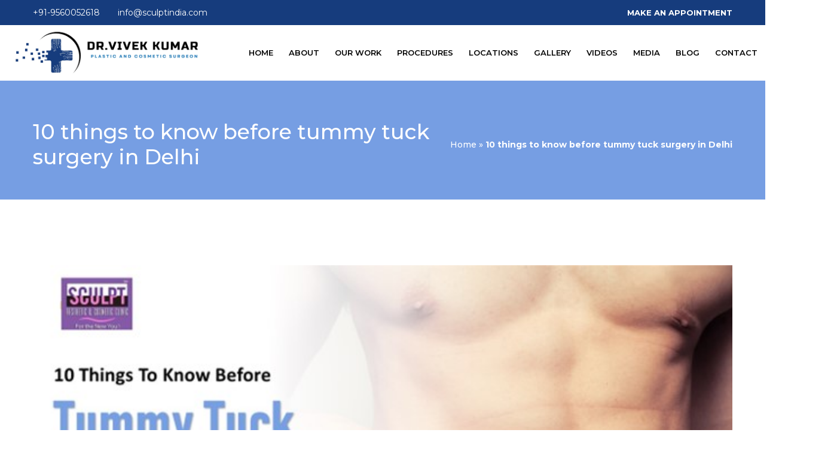

--- FILE ---
content_type: text/html; charset=UTF-8
request_url: https://www.drvivekkumar.com/blog/10-things-to-know-before-tummy-tuck-surgery-in-delhi/
body_size: 72139
content:
<!DOCTYPE html>
<html lang="en-US">

<head>
    <meta charset="utf-8">
    <meta http-equiv="x-ua-compatible" content="ie=edge">
    <meta name="viewport" content="width=device-width, initial-scale=1, shrink-to-fit=no, user-scalable=0">
    <meta name="theme-color" content="#080942">
    <meta name="msapplication-navbutton-color" content="#080942">
    <meta name="apple-mobile-web-app-status-bar-style" content="#080942">
    <link rel="preconnect" href="https://fonts.gstatic.com">
    <link href="https://fonts.googleapis.com/css2?family=Montserrat:ital,wght@0,400;0,500;0,600;0,700;1,400&display=swap" rel="stylesheet">
    <link href="https://www.drvivekkumar.com/wp-content/themes/drvivekkumar/assets/css/style.css" rel="stylesheet">
    <!-- Google tag (gtag.js) -->
<script async src="https://www.googletagmanager.com/gtag/js?id=G-HBQXH4W9ZH"></script>
<script>
	window.dataLayer = window.dataLayer || [];
	function gtag(){dataLayer.push(arguments);}
	gtag('js', new Date());

	gtag('config', 'G-HBQXH4W9ZH');
</script>

<!-- Google tag (gtag.js) -->
<script async src="https://www.googletagmanager.com/gtag/js?id=G-M6YN3S72XL"></script>
<script>
    window.dataLayer = window.dataLayer || [];
    function gtag(){dataLayer.push(arguments);}
    gtag('js', new Date());

    gtag('config', 'G-M6YN3S72XL');
</script>

<!-- Global site tag (gtag.js) - Google Analytics -->
<script async src="https://www.googletagmanager.com/gtag/js?id=UA-97632497-1"></script>
<script>
    window.dataLayer = window.dataLayer || [];
    function gtag(){dataLayer.push(arguments);}
    gtag('js', new Date());

    gtag('config', 'UA-97632497-1');
</script>

<script>
    window.addEventListener('load',function(){
        jQuery('a[href*="mailto:"]').click(function(){
            gtag('event','click',{'event_category':'email','event_label':jQuery(this).attr("href")});
        });
        jQuery('a[href*="tel:"]').click(function(){
            gtag('event','click',{'event_category':'number','event_label':jQuery(this).attr("href")});
        });
    });
</script>

<!--  Schema Markup -->
<script type="application/ld+json">
    {
        "@context": "https://schema.org/",
        "@type": "WebSite",
        "name": "Dr. Vivek Kumar",
        "url": "https://drvivekkumar.com/",
        "potentialAction": {
            "@type": "SearchAction",
            "target": "{search_term_string}",
            "query-input": "required name=search_term_string"
        }
    }
</script>

<script type="application/ld+json">
    {
        "@context": "https://schema.org",
        "@type": "Organization",
        "name": "Dr. Vivek Kumar",
        "url": "https://www.drvivekkumar.com/",
        "logo": "https://www.sculptindia.com/images-sculptindia/doctor-image.png",
        "sameAs": [
            "https://www.facebook.com/sculptclinicindia",
            "https://twitter.com/sculptindia",
            "https://www.instagram.com/sculpt_clinic_india/",
            "https://www.youtube.com/user/drvivekkumar"
        ]
    }
</script>

<script type="application/ld+json">
{
  "@context": "https://schema.org",
  "@type": "HealthClub",
  "name": "Dr. Vivek Kumar",
  "image": "https://www.drvivekkumar.com/wp-content/uploads/2025/01/drvivek-small.jpg",
  "@id": "",
  "url": "https://www.google.com/maps/place/Dr.+Vivek+Kumar+-+Best+Cosmetic+Plastic+Surgeon,+Breast,+Rhinoplasty,+Liposuction+Delhi,+India/@28.5735122,77.1983549,13z/data=!4m9!1m2!2m1!1sDr.+Vivek+Kumar!3m5!1s0x390ce25757f940d3:0xd1580366d1b65c12!8m2!3d28.573432!4d77.228997!15sCg9Eci4gVml2ZWsgS3VtYXJaECIOZHIgdml2ZWsga3VtYXKSAQ9wbGFzdGljX3N1cmdlb26aASNDaFpEU1VoTk1HOW5TMFZKUTBGblNVUlpMWFZmZVUxM0VBRQ?hl=en",
  "telephone": "9560052618",
  "priceRange": "Please Discuss",
  "address": {
    "@type": "PostalAddress",
    "streetAddress": "Block A-305, Lower Ground, Defence colony",
    "addressLocality": "Delhi",
    "postalCode": "110024",
    "addressCountry": "IN"
  },
  "geo": {
    "@type": "GeoCoordinates",
    "latitude": 28.5733536,
    "longitude": 77.2326497
  },
  "openingHoursSpecification": {
    "@type": "OpeningHoursSpecification",
    "dayOfWeek": [
      "Monday",
      "Tuesday",
      "Wednesday",
      "Thursday",
      "Friday",
      "Saturday"
    ],
    "opens": "11:00",
    "closes": "07:00"
  },
  "sameAs": [
    "https://www.facebook.com/sculptclinicindia",
    "https://twitter.com/sculptindia",
    "https://www.instagram.com/sculpt_clinic_india/",
    "https://www.youtube.com/user/drvivekkumar/",
    "https://www.drvivekkumar.com/"
  ] 
}
</script>

<script type="application/ld+json">{
  "@context": "https://schema.org",
  "@type": "Physician",
  "name": "Dr. Vivek Kumar",
  "image": "https://www.drvivekkumar.com/wp-content/themes/drvivekkumar/assets/images/drvivek.jpg",
  "url": "https://www.drvivekkumar.com/wp-content/themes/drvivekkumar/assets/images/drvivek.jpg",
  "description": "Dr. Vivek Kumar is #1 Plastic and cosmetic Surgeon with a great experience in surgery. Most common surgeries given by the Dr Vivek are Botox, Fillers, Thermage, Breast lift, Breast Implant or Augmentation, Tummy tuck, Liposuction, Fat Injections (Transplant), Instant Brow Lift, FUE Hair Transplant, Functional Face Aesthetics and Skin Procedures. Armed with a Diplomate of National Board (Plastic Surgery) Dr. Kumar went on to sharpen his skills to Instituto Ivo Pitanguy, Rio de Janeirio, Brazil for Cosmetic Surgery Training and thereafter applied these skills as a plastic surgeon in Delhi. Being well versed with the latest and most modern techniques in Cosmetic Surgery and Plastic Surgery, he is one of the best cosmetic surgeon in India with years of experience under his hands. Dr Kumar practices as a cosmetic surgeon in Delhi and has also successfully completed Advanced Aesthetic Surgery Course at New York, U.S.A, organized by Manhattan EET hospital.",
    "MedicalSpecialty": [
        [
            "Cosmetic and Plastic Surgeon"
        ]
    ],
   "currenciesAccepted": null,
    "telephone": "+91-9560052618",
    "priceRange": null,
    "aggregateRating": {
    "@type": "AggregateRating",
    "worstRating": 1,
    "bestRating": 5,
    "ratingValue": "4.8",
    "reviewCount": "14448"
  },
   "address": {
        "@type": "PostalAddress",
        "addressRegion": "New Delhi",
        "addressCountry": null
    },
    "hospitalAffiliation": [
        {
            "@type": "Hospital",
            "name": "Sculpt Cosmetic and Plastic surgery Clinic, New Delhi",
            "url": "https://www.drvivekkumar.com/",
            "image": "https://www.drvivekkumar.com/wp-content/themes/drvivekkumar/assets/images/drvivek.jpg",
            "currenciesAccepted": "INR",
            "telephone": null,
            "openingHours": [
                "Mon 08:00 am - 08:00 pm",
                "Tue 08:00 am - 08:00 pm",
                "Wed 08:00 am - 08:00 pm",
                "Thu 08:00 am - 08:00 pm",
                "Fri 08:00 am - 08:00 pm",
                "Sat 08:00 am - 08:00 pm"
            ],
            "address": {
                "@type": "PostalAddress",
                "streetAddress": "A-305, Defence Colony, New Delhi",
                "addressLocality": "New Delhi",
                "addressRegion": null,
                "postalCode": "110024"
            },
            "geo": {
                "@type": "GeoCoordinates",
                "latitude": 28.57366753506952,
                "longitude": 77.22905064159191
            },
            "hasMap": {
                "@type": "Map",
                "url": "https://www.google.com/maps/place/Dr.+Vivek+Kumar/@28.573432,77.228997,17z/data=!3m1!4b1!4m5!3m4!1s0x390ce25757f940d3:0xd1580366d1b65c12!8m2!3d28.573432!4d77.228997"
            }
        }
    ],
    "awards": ""
}
</script>    <meta name='robots' content='index, follow, max-image-preview:large, max-snippet:-1, max-video-preview:-1' />
	<style>img:is([sizes="auto" i], [sizes^="auto," i]) { contain-intrinsic-size: 3000px 1500px }</style>
	
	<!-- This site is optimized with the Yoast SEO plugin v24.7 - https://yoast.com/wordpress/plugins/seo/ -->
	<title>10 things to know before tummy tuck surgery in Delhi - Dr Vivek Kumar</title>
	<link rel="canonical" href="https://www.drvivekkumar.com/blog/10-things-to-know-before-tummy-tuck-surgery-in-delhi/" />
	<meta property="og:locale" content="en_US" />
	<meta property="og:type" content="article" />
	<meta property="og:title" content="10 things to know before tummy tuck surgery in Delhi - Dr Vivek Kumar" />
	<meta property="og:description" content="Tummy tuck surgery known as Abdominoplasty is a major surgery which is performed to reduce excess skin and fat around the abdomen. Tummy tuck surgery in Delhi is a cosmetic surgery process done to tighten loose muscles and improve the shape of the tummy. Under general anaesthesia, the surgeon will cut the hipbone to hipbone and then [&hellip;]" />
	<meta property="og:url" content="https://www.drvivekkumar.com/blog/10-things-to-know-before-tummy-tuck-surgery-in-delhi/" />
	<meta property="og:site_name" content="Dr Vivek Kumar" />
	<meta property="article:publisher" content="https://www.facebook.com/sculptclinicindia" />
	<meta property="article:published_time" content="2022-07-29T11:36:59+00:00" />
	<meta property="article:modified_time" content="2025-02-15T11:37:48+00:00" />
	<meta property="og:image" content="https://www.drvivekkumar.com/wp-content/uploads/2025/02/tummy-tuck-surgery.jpg" />
	<meta property="og:image:width" content="623" />
	<meta property="og:image:height" content="351" />
	<meta property="og:image:type" content="image/jpeg" />
	<meta name="author" content="dr.vivek" />
	<meta name="twitter:card" content="summary_large_image" />
	<meta name="twitter:creator" content="@sculptindia" />
	<meta name="twitter:site" content="@sculptindia" />
	<meta name="twitter:label1" content="Written by" />
	<meta name="twitter:data1" content="dr.vivek" />
	<meta name="twitter:label2" content="Est. reading time" />
	<meta name="twitter:data2" content="5 minutes" />
	<script type="application/ld+json" class="yoast-schema-graph">{"@context":"https://schema.org","@graph":[{"@type":"Article","@id":"https://www.drvivekkumar.com/blog/10-things-to-know-before-tummy-tuck-surgery-in-delhi/#article","isPartOf":{"@id":"https://www.drvivekkumar.com/blog/10-things-to-know-before-tummy-tuck-surgery-in-delhi/"},"author":{"name":"dr.vivek","@id":"https://www.drvivekkumar.com/#/schema/person/8313a02f37ccbfad2c6cb82ef3e34cff"},"headline":"10 things to know before tummy tuck surgery in Delhi","datePublished":"2022-07-29T11:36:59+00:00","dateModified":"2025-02-15T11:37:48+00:00","mainEntityOfPage":{"@id":"https://www.drvivekkumar.com/blog/10-things-to-know-before-tummy-tuck-surgery-in-delhi/"},"wordCount":927,"commentCount":0,"publisher":{"@id":"https://www.drvivekkumar.com/#organization"},"image":{"@id":"https://www.drvivekkumar.com/blog/10-things-to-know-before-tummy-tuck-surgery-in-delhi/#primaryimage"},"thumbnailUrl":"https://www.drvivekkumar.com/wp-content/uploads/2025/02/tummy-tuck-surgery.jpg","inLanguage":"en-US","potentialAction":[{"@type":"CommentAction","name":"Comment","target":["https://www.drvivekkumar.com/blog/10-things-to-know-before-tummy-tuck-surgery-in-delhi/#respond"]}]},{"@type":"WebPage","@id":"https://www.drvivekkumar.com/blog/10-things-to-know-before-tummy-tuck-surgery-in-delhi/","url":"https://www.drvivekkumar.com/blog/10-things-to-know-before-tummy-tuck-surgery-in-delhi/","name":"10 things to know before tummy tuck surgery in Delhi - Dr Vivek Kumar","isPartOf":{"@id":"https://www.drvivekkumar.com/#website"},"primaryImageOfPage":{"@id":"https://www.drvivekkumar.com/blog/10-things-to-know-before-tummy-tuck-surgery-in-delhi/#primaryimage"},"image":{"@id":"https://www.drvivekkumar.com/blog/10-things-to-know-before-tummy-tuck-surgery-in-delhi/#primaryimage"},"thumbnailUrl":"https://www.drvivekkumar.com/wp-content/uploads/2025/02/tummy-tuck-surgery.jpg","datePublished":"2022-07-29T11:36:59+00:00","dateModified":"2025-02-15T11:37:48+00:00","breadcrumb":{"@id":"https://www.drvivekkumar.com/blog/10-things-to-know-before-tummy-tuck-surgery-in-delhi/#breadcrumb"},"inLanguage":"en-US","potentialAction":[{"@type":"ReadAction","target":["https://www.drvivekkumar.com/blog/10-things-to-know-before-tummy-tuck-surgery-in-delhi/"]}]},{"@type":"ImageObject","inLanguage":"en-US","@id":"https://www.drvivekkumar.com/blog/10-things-to-know-before-tummy-tuck-surgery-in-delhi/#primaryimage","url":"https://www.drvivekkumar.com/wp-content/uploads/2025/02/tummy-tuck-surgery.jpg","contentUrl":"https://www.drvivekkumar.com/wp-content/uploads/2025/02/tummy-tuck-surgery.jpg","width":623,"height":351},{"@type":"BreadcrumbList","@id":"https://www.drvivekkumar.com/blog/10-things-to-know-before-tummy-tuck-surgery-in-delhi/#breadcrumb","itemListElement":[{"@type":"ListItem","position":1,"name":"Home","item":"https://www.drvivekkumar.com/"},{"@type":"ListItem","position":2,"name":"10 things to know before tummy tuck surgery in Delhi"}]},{"@type":"WebSite","@id":"https://www.drvivekkumar.com/#website","url":"https://www.drvivekkumar.com/","name":"Dr Vivek Kumar","description":"","publisher":{"@id":"https://www.drvivekkumar.com/#organization"},"potentialAction":[{"@type":"SearchAction","target":{"@type":"EntryPoint","urlTemplate":"https://www.drvivekkumar.com/?s={search_term_string}"},"query-input":{"@type":"PropertyValueSpecification","valueRequired":true,"valueName":"search_term_string"}}],"inLanguage":"en-US"},{"@type":"Organization","@id":"https://www.drvivekkumar.com/#organization","name":"Dr Vivek Kumar","url":"https://www.drvivekkumar.com/","logo":{"@type":"ImageObject","inLanguage":"en-US","@id":"https://www.drvivekkumar.com/#/schema/logo/image/","url":"https://www.drvivekkumar.com/wp-content/uploads/2025/02/cropped-logo-1.webp","contentUrl":"https://www.drvivekkumar.com/wp-content/uploads/2025/02/cropped-logo-1.webp","width":512,"height":512,"caption":"Dr Vivek Kumar"},"image":{"@id":"https://www.drvivekkumar.com/#/schema/logo/image/"},"sameAs":["https://www.facebook.com/sculptclinicindia","https://x.com/sculptindia","https://www.instagram.com/sculpt_clinic_india/","https://www.youtube.com/user/drvivekkumar"]},{"@type":"Person","@id":"https://www.drvivekkumar.com/#/schema/person/8313a02f37ccbfad2c6cb82ef3e34cff","name":"dr.vivek","image":{"@type":"ImageObject","inLanguage":"en-US","@id":"https://www.drvivekkumar.com/#/schema/person/image/","url":"https://secure.gravatar.com/avatar/3c45ac34e5d9add21514d33b52ed215c874a131e712e3fc2d5cdb5ca459d88d1?s=96&d=mm&r=g","contentUrl":"https://secure.gravatar.com/avatar/3c45ac34e5d9add21514d33b52ed215c874a131e712e3fc2d5cdb5ca459d88d1?s=96&d=mm&r=g","caption":"dr.vivek"},"sameAs":["https://www.drvivekkumar.com"],"url":"https://www.drvivekkumar.com/blog/author/dr-vivek/"}]}</script>
	<!-- / Yoast SEO plugin. -->


<link rel="alternate" type="application/rss+xml" title="Dr Vivek Kumar &raquo; Feed" href="https://www.drvivekkumar.com/feed/" />
<link rel="alternate" type="application/rss+xml" title="Dr Vivek Kumar &raquo; Comments Feed" href="https://www.drvivekkumar.com/comments/feed/" />
<link rel="alternate" type="application/rss+xml" title="Dr Vivek Kumar &raquo; 10 things to know before tummy tuck surgery in Delhi Comments Feed" href="https://www.drvivekkumar.com/blog/10-things-to-know-before-tummy-tuck-surgery-in-delhi/feed/" />
<script type="text/javascript">
/* <![CDATA[ */
window._wpemojiSettings = {"baseUrl":"https:\/\/s.w.org\/images\/core\/emoji\/15.1.0\/72x72\/","ext":".png","svgUrl":"https:\/\/s.w.org\/images\/core\/emoji\/15.1.0\/svg\/","svgExt":".svg","source":{"concatemoji":"https:\/\/www.drvivekkumar.com\/wp-includes\/js\/wp-emoji-release.min.js?ver=6.8"}};
/*! This file is auto-generated */
!function(i,n){var o,s,e;function c(e){try{var t={supportTests:e,timestamp:(new Date).valueOf()};sessionStorage.setItem(o,JSON.stringify(t))}catch(e){}}function p(e,t,n){e.clearRect(0,0,e.canvas.width,e.canvas.height),e.fillText(t,0,0);var t=new Uint32Array(e.getImageData(0,0,e.canvas.width,e.canvas.height).data),r=(e.clearRect(0,0,e.canvas.width,e.canvas.height),e.fillText(n,0,0),new Uint32Array(e.getImageData(0,0,e.canvas.width,e.canvas.height).data));return t.every(function(e,t){return e===r[t]})}function u(e,t,n){switch(t){case"flag":return n(e,"\ud83c\udff3\ufe0f\u200d\u26a7\ufe0f","\ud83c\udff3\ufe0f\u200b\u26a7\ufe0f")?!1:!n(e,"\ud83c\uddfa\ud83c\uddf3","\ud83c\uddfa\u200b\ud83c\uddf3")&&!n(e,"\ud83c\udff4\udb40\udc67\udb40\udc62\udb40\udc65\udb40\udc6e\udb40\udc67\udb40\udc7f","\ud83c\udff4\u200b\udb40\udc67\u200b\udb40\udc62\u200b\udb40\udc65\u200b\udb40\udc6e\u200b\udb40\udc67\u200b\udb40\udc7f");case"emoji":return!n(e,"\ud83d\udc26\u200d\ud83d\udd25","\ud83d\udc26\u200b\ud83d\udd25")}return!1}function f(e,t,n){var r="undefined"!=typeof WorkerGlobalScope&&self instanceof WorkerGlobalScope?new OffscreenCanvas(300,150):i.createElement("canvas"),a=r.getContext("2d",{willReadFrequently:!0}),o=(a.textBaseline="top",a.font="600 32px Arial",{});return e.forEach(function(e){o[e]=t(a,e,n)}),o}function t(e){var t=i.createElement("script");t.src=e,t.defer=!0,i.head.appendChild(t)}"undefined"!=typeof Promise&&(o="wpEmojiSettingsSupports",s=["flag","emoji"],n.supports={everything:!0,everythingExceptFlag:!0},e=new Promise(function(e){i.addEventListener("DOMContentLoaded",e,{once:!0})}),new Promise(function(t){var n=function(){try{var e=JSON.parse(sessionStorage.getItem(o));if("object"==typeof e&&"number"==typeof e.timestamp&&(new Date).valueOf()<e.timestamp+604800&&"object"==typeof e.supportTests)return e.supportTests}catch(e){}return null}();if(!n){if("undefined"!=typeof Worker&&"undefined"!=typeof OffscreenCanvas&&"undefined"!=typeof URL&&URL.createObjectURL&&"undefined"!=typeof Blob)try{var e="postMessage("+f.toString()+"("+[JSON.stringify(s),u.toString(),p.toString()].join(",")+"));",r=new Blob([e],{type:"text/javascript"}),a=new Worker(URL.createObjectURL(r),{name:"wpTestEmojiSupports"});return void(a.onmessage=function(e){c(n=e.data),a.terminate(),t(n)})}catch(e){}c(n=f(s,u,p))}t(n)}).then(function(e){for(var t in e)n.supports[t]=e[t],n.supports.everything=n.supports.everything&&n.supports[t],"flag"!==t&&(n.supports.everythingExceptFlag=n.supports.everythingExceptFlag&&n.supports[t]);n.supports.everythingExceptFlag=n.supports.everythingExceptFlag&&!n.supports.flag,n.DOMReady=!1,n.readyCallback=function(){n.DOMReady=!0}}).then(function(){return e}).then(function(){var e;n.supports.everything||(n.readyCallback(),(e=n.source||{}).concatemoji?t(e.concatemoji):e.wpemoji&&e.twemoji&&(t(e.twemoji),t(e.wpemoji)))}))}((window,document),window._wpemojiSettings);
/* ]]> */
</script>
<link rel='stylesheet' id='sby_styles-css' href='https://www.drvivekkumar.com/wp-content/plugins/feeds-for-youtube/css/sb-youtube-free.min.css?ver=2.3.1' type='text/css' media='all' />
<style id='wp-emoji-styles-inline-css' type='text/css'>

	img.wp-smiley, img.emoji {
		display: inline !important;
		border: none !important;
		box-shadow: none !important;
		height: 1em !important;
		width: 1em !important;
		margin: 0 0.07em !important;
		vertical-align: -0.1em !important;
		background: none !important;
		padding: 0 !important;
	}
</style>
<link rel='stylesheet' id='wp-block-library-css' href='https://www.drvivekkumar.com/wp-includes/css/dist/block-library/style.min.css?ver=6.8' type='text/css' media='all' />
<style id='classic-theme-styles-inline-css' type='text/css'>
/*! This file is auto-generated */
.wp-block-button__link{color:#fff;background-color:#32373c;border-radius:9999px;box-shadow:none;text-decoration:none;padding:calc(.667em + 2px) calc(1.333em + 2px);font-size:1.125em}.wp-block-file__button{background:#32373c;color:#fff;text-decoration:none}
</style>
<style id='global-styles-inline-css' type='text/css'>
:root{--wp--preset--aspect-ratio--square: 1;--wp--preset--aspect-ratio--4-3: 4/3;--wp--preset--aspect-ratio--3-4: 3/4;--wp--preset--aspect-ratio--3-2: 3/2;--wp--preset--aspect-ratio--2-3: 2/3;--wp--preset--aspect-ratio--16-9: 16/9;--wp--preset--aspect-ratio--9-16: 9/16;--wp--preset--color--black: #000000;--wp--preset--color--cyan-bluish-gray: #abb8c3;--wp--preset--color--white: #ffffff;--wp--preset--color--pale-pink: #f78da7;--wp--preset--color--vivid-red: #cf2e2e;--wp--preset--color--luminous-vivid-orange: #ff6900;--wp--preset--color--luminous-vivid-amber: #fcb900;--wp--preset--color--light-green-cyan: #7bdcb5;--wp--preset--color--vivid-green-cyan: #00d084;--wp--preset--color--pale-cyan-blue: #8ed1fc;--wp--preset--color--vivid-cyan-blue: #0693e3;--wp--preset--color--vivid-purple: #9b51e0;--wp--preset--gradient--vivid-cyan-blue-to-vivid-purple: linear-gradient(135deg,rgba(6,147,227,1) 0%,rgb(155,81,224) 100%);--wp--preset--gradient--light-green-cyan-to-vivid-green-cyan: linear-gradient(135deg,rgb(122,220,180) 0%,rgb(0,208,130) 100%);--wp--preset--gradient--luminous-vivid-amber-to-luminous-vivid-orange: linear-gradient(135deg,rgba(252,185,0,1) 0%,rgba(255,105,0,1) 100%);--wp--preset--gradient--luminous-vivid-orange-to-vivid-red: linear-gradient(135deg,rgba(255,105,0,1) 0%,rgb(207,46,46) 100%);--wp--preset--gradient--very-light-gray-to-cyan-bluish-gray: linear-gradient(135deg,rgb(238,238,238) 0%,rgb(169,184,195) 100%);--wp--preset--gradient--cool-to-warm-spectrum: linear-gradient(135deg,rgb(74,234,220) 0%,rgb(151,120,209) 20%,rgb(207,42,186) 40%,rgb(238,44,130) 60%,rgb(251,105,98) 80%,rgb(254,248,76) 100%);--wp--preset--gradient--blush-light-purple: linear-gradient(135deg,rgb(255,206,236) 0%,rgb(152,150,240) 100%);--wp--preset--gradient--blush-bordeaux: linear-gradient(135deg,rgb(254,205,165) 0%,rgb(254,45,45) 50%,rgb(107,0,62) 100%);--wp--preset--gradient--luminous-dusk: linear-gradient(135deg,rgb(255,203,112) 0%,rgb(199,81,192) 50%,rgb(65,88,208) 100%);--wp--preset--gradient--pale-ocean: linear-gradient(135deg,rgb(255,245,203) 0%,rgb(182,227,212) 50%,rgb(51,167,181) 100%);--wp--preset--gradient--electric-grass: linear-gradient(135deg,rgb(202,248,128) 0%,rgb(113,206,126) 100%);--wp--preset--gradient--midnight: linear-gradient(135deg,rgb(2,3,129) 0%,rgb(40,116,252) 100%);--wp--preset--font-size--small: 13px;--wp--preset--font-size--medium: 20px;--wp--preset--font-size--large: 36px;--wp--preset--font-size--x-large: 42px;--wp--preset--spacing--20: 0.44rem;--wp--preset--spacing--30: 0.67rem;--wp--preset--spacing--40: 1rem;--wp--preset--spacing--50: 1.5rem;--wp--preset--spacing--60: 2.25rem;--wp--preset--spacing--70: 3.38rem;--wp--preset--spacing--80: 5.06rem;--wp--preset--shadow--natural: 6px 6px 9px rgba(0, 0, 0, 0.2);--wp--preset--shadow--deep: 12px 12px 50px rgba(0, 0, 0, 0.4);--wp--preset--shadow--sharp: 6px 6px 0px rgba(0, 0, 0, 0.2);--wp--preset--shadow--outlined: 6px 6px 0px -3px rgba(255, 255, 255, 1), 6px 6px rgba(0, 0, 0, 1);--wp--preset--shadow--crisp: 6px 6px 0px rgba(0, 0, 0, 1);}:where(.is-layout-flex){gap: 0.5em;}:where(.is-layout-grid){gap: 0.5em;}body .is-layout-flex{display: flex;}.is-layout-flex{flex-wrap: wrap;align-items: center;}.is-layout-flex > :is(*, div){margin: 0;}body .is-layout-grid{display: grid;}.is-layout-grid > :is(*, div){margin: 0;}:where(.wp-block-columns.is-layout-flex){gap: 2em;}:where(.wp-block-columns.is-layout-grid){gap: 2em;}:where(.wp-block-post-template.is-layout-flex){gap: 1.25em;}:where(.wp-block-post-template.is-layout-grid){gap: 1.25em;}.has-black-color{color: var(--wp--preset--color--black) !important;}.has-cyan-bluish-gray-color{color: var(--wp--preset--color--cyan-bluish-gray) !important;}.has-white-color{color: var(--wp--preset--color--white) !important;}.has-pale-pink-color{color: var(--wp--preset--color--pale-pink) !important;}.has-vivid-red-color{color: var(--wp--preset--color--vivid-red) !important;}.has-luminous-vivid-orange-color{color: var(--wp--preset--color--luminous-vivid-orange) !important;}.has-luminous-vivid-amber-color{color: var(--wp--preset--color--luminous-vivid-amber) !important;}.has-light-green-cyan-color{color: var(--wp--preset--color--light-green-cyan) !important;}.has-vivid-green-cyan-color{color: var(--wp--preset--color--vivid-green-cyan) !important;}.has-pale-cyan-blue-color{color: var(--wp--preset--color--pale-cyan-blue) !important;}.has-vivid-cyan-blue-color{color: var(--wp--preset--color--vivid-cyan-blue) !important;}.has-vivid-purple-color{color: var(--wp--preset--color--vivid-purple) !important;}.has-black-background-color{background-color: var(--wp--preset--color--black) !important;}.has-cyan-bluish-gray-background-color{background-color: var(--wp--preset--color--cyan-bluish-gray) !important;}.has-white-background-color{background-color: var(--wp--preset--color--white) !important;}.has-pale-pink-background-color{background-color: var(--wp--preset--color--pale-pink) !important;}.has-vivid-red-background-color{background-color: var(--wp--preset--color--vivid-red) !important;}.has-luminous-vivid-orange-background-color{background-color: var(--wp--preset--color--luminous-vivid-orange) !important;}.has-luminous-vivid-amber-background-color{background-color: var(--wp--preset--color--luminous-vivid-amber) !important;}.has-light-green-cyan-background-color{background-color: var(--wp--preset--color--light-green-cyan) !important;}.has-vivid-green-cyan-background-color{background-color: var(--wp--preset--color--vivid-green-cyan) !important;}.has-pale-cyan-blue-background-color{background-color: var(--wp--preset--color--pale-cyan-blue) !important;}.has-vivid-cyan-blue-background-color{background-color: var(--wp--preset--color--vivid-cyan-blue) !important;}.has-vivid-purple-background-color{background-color: var(--wp--preset--color--vivid-purple) !important;}.has-black-border-color{border-color: var(--wp--preset--color--black) !important;}.has-cyan-bluish-gray-border-color{border-color: var(--wp--preset--color--cyan-bluish-gray) !important;}.has-white-border-color{border-color: var(--wp--preset--color--white) !important;}.has-pale-pink-border-color{border-color: var(--wp--preset--color--pale-pink) !important;}.has-vivid-red-border-color{border-color: var(--wp--preset--color--vivid-red) !important;}.has-luminous-vivid-orange-border-color{border-color: var(--wp--preset--color--luminous-vivid-orange) !important;}.has-luminous-vivid-amber-border-color{border-color: var(--wp--preset--color--luminous-vivid-amber) !important;}.has-light-green-cyan-border-color{border-color: var(--wp--preset--color--light-green-cyan) !important;}.has-vivid-green-cyan-border-color{border-color: var(--wp--preset--color--vivid-green-cyan) !important;}.has-pale-cyan-blue-border-color{border-color: var(--wp--preset--color--pale-cyan-blue) !important;}.has-vivid-cyan-blue-border-color{border-color: var(--wp--preset--color--vivid-cyan-blue) !important;}.has-vivid-purple-border-color{border-color: var(--wp--preset--color--vivid-purple) !important;}.has-vivid-cyan-blue-to-vivid-purple-gradient-background{background: var(--wp--preset--gradient--vivid-cyan-blue-to-vivid-purple) !important;}.has-light-green-cyan-to-vivid-green-cyan-gradient-background{background: var(--wp--preset--gradient--light-green-cyan-to-vivid-green-cyan) !important;}.has-luminous-vivid-amber-to-luminous-vivid-orange-gradient-background{background: var(--wp--preset--gradient--luminous-vivid-amber-to-luminous-vivid-orange) !important;}.has-luminous-vivid-orange-to-vivid-red-gradient-background{background: var(--wp--preset--gradient--luminous-vivid-orange-to-vivid-red) !important;}.has-very-light-gray-to-cyan-bluish-gray-gradient-background{background: var(--wp--preset--gradient--very-light-gray-to-cyan-bluish-gray) !important;}.has-cool-to-warm-spectrum-gradient-background{background: var(--wp--preset--gradient--cool-to-warm-spectrum) !important;}.has-blush-light-purple-gradient-background{background: var(--wp--preset--gradient--blush-light-purple) !important;}.has-blush-bordeaux-gradient-background{background: var(--wp--preset--gradient--blush-bordeaux) !important;}.has-luminous-dusk-gradient-background{background: var(--wp--preset--gradient--luminous-dusk) !important;}.has-pale-ocean-gradient-background{background: var(--wp--preset--gradient--pale-ocean) !important;}.has-electric-grass-gradient-background{background: var(--wp--preset--gradient--electric-grass) !important;}.has-midnight-gradient-background{background: var(--wp--preset--gradient--midnight) !important;}.has-small-font-size{font-size: var(--wp--preset--font-size--small) !important;}.has-medium-font-size{font-size: var(--wp--preset--font-size--medium) !important;}.has-large-font-size{font-size: var(--wp--preset--font-size--large) !important;}.has-x-large-font-size{font-size: var(--wp--preset--font-size--x-large) !important;}
:where(.wp-block-post-template.is-layout-flex){gap: 1.25em;}:where(.wp-block-post-template.is-layout-grid){gap: 1.25em;}
:where(.wp-block-columns.is-layout-flex){gap: 2em;}:where(.wp-block-columns.is-layout-grid){gap: 2em;}
:root :where(.wp-block-pullquote){font-size: 1.5em;line-height: 1.6;}
</style>
<link rel='stylesheet' id='contact-form-7-css' href='https://www.drvivekkumar.com/wp-content/plugins/contact-form-7/includes/css/styles.css?ver=6.0.6' type='text/css' media='all' />
<style id='contact-form-7-inline-css' type='text/css'>
.wpcf7 .wpcf7-recaptcha iframe {margin-bottom: 0;}.wpcf7 .wpcf7-recaptcha[data-align="center"] > div {margin: 0 auto;}.wpcf7 .wpcf7-recaptcha[data-align="right"] > div {margin: 0 0 0 auto;}
</style>
<link rel='stylesheet' id='theme-styles-css' href='https://www.drvivekkumar.com/wp-content/themes/drvivekkumar/style.css?ver=6.8' type='text/css' media='all' />
<link rel='stylesheet' id='elementor-frontend-css' href='https://www.drvivekkumar.com/wp-content/plugins/elementor/assets/css/frontend.min.css?ver=3.28.4' type='text/css' media='all' />
<link rel='stylesheet' id='eael-general-css' href='https://www.drvivekkumar.com/wp-content/plugins/essential-addons-for-elementor-lite/assets/front-end/css/view/general.min.css?ver=6.1.11' type='text/css' media='all' />
<!--n2css--><!--n2js--><script type="text/javascript" src="https://www.drvivekkumar.com/wp-includes/js/jquery/jquery.min.js?ver=3.7.1" id="jquery-core-js"></script>
<script type="text/javascript" src="https://www.drvivekkumar.com/wp-includes/js/jquery/jquery-migrate.min.js?ver=3.4.1" id="jquery-migrate-js"></script>
<link rel="https://api.w.org/" href="https://www.drvivekkumar.com/wp-json/" /><link rel="alternate" title="JSON" type="application/json" href="https://www.drvivekkumar.com/wp-json/wp/v2/posts/862" /><link rel="EditURI" type="application/rsd+xml" title="RSD" href="https://www.drvivekkumar.com/xmlrpc.php?rsd" />
<meta name="generator" content="WordPress 6.8" />
<link rel='shortlink' href='https://www.drvivekkumar.com/?p=862' />
<link rel="alternate" title="oEmbed (JSON)" type="application/json+oembed" href="https://www.drvivekkumar.com/wp-json/oembed/1.0/embed?url=https%3A%2F%2Fwww.drvivekkumar.com%2Fblog%2F10-things-to-know-before-tummy-tuck-surgery-in-delhi%2F" />
<link rel="alternate" title="oEmbed (XML)" type="text/xml+oembed" href="https://www.drvivekkumar.com/wp-json/oembed/1.0/embed?url=https%3A%2F%2Fwww.drvivekkumar.com%2Fblog%2F10-things-to-know-before-tummy-tuck-surgery-in-delhi%2F&#038;format=xml" />
<meta name="generator" content="Elementor 3.28.4; features: e_font_icon_svg, additional_custom_breakpoints, e_local_google_fonts, e_element_cache; settings: css_print_method-external, google_font-enabled, font_display-swap">
			<style>
				.e-con.e-parent:nth-of-type(n+4):not(.e-lazyloaded):not(.e-no-lazyload),
				.e-con.e-parent:nth-of-type(n+4):not(.e-lazyloaded):not(.e-no-lazyload) * {
					background-image: none !important;
				}
				@media screen and (max-height: 1024px) {
					.e-con.e-parent:nth-of-type(n+3):not(.e-lazyloaded):not(.e-no-lazyload),
					.e-con.e-parent:nth-of-type(n+3):not(.e-lazyloaded):not(.e-no-lazyload) * {
						background-image: none !important;
					}
				}
				@media screen and (max-height: 640px) {
					.e-con.e-parent:nth-of-type(n+2):not(.e-lazyloaded):not(.e-no-lazyload),
					.e-con.e-parent:nth-of-type(n+2):not(.e-lazyloaded):not(.e-no-lazyload) * {
						background-image: none !important;
					}
				}
			</style>
			<link rel="icon" href="https://www.drvivekkumar.com/wp-content/uploads/2025/02/cropped-logo-1-32x32.webp" sizes="32x32" />
<link rel="icon" href="https://www.drvivekkumar.com/wp-content/uploads/2025/02/cropped-logo-1-192x192.webp" sizes="192x192" />
<link rel="apple-touch-icon" href="https://www.drvivekkumar.com/wp-content/uploads/2025/02/cropped-logo-1-180x180.webp" />
<meta name="msapplication-TileImage" content="https://www.drvivekkumar.com/wp-content/uploads/2025/02/cropped-logo-1-270x270.webp" />
		<style type="text/css" id="wp-custom-css">
			body .sb_youtube.sby_col_3[id^=sb_youtube_] .sby_items_wrap .sby_item, body.et-db #et-boc .sb_youtube.sby_col_3[id^=sb_youtube_] .sby_items_wrap .sby_item {
    width: 32%;
    border: 3px solid;
    margin-bottom: 15px;
    margin-right: 15px;
}
a.sby_load_btn {
    padding:10px 40px !important;
    font-size:18px !important;
}
@media (max-width: 767.98px) {
    .header-main {
        position: relative;
    }
		.logo img {
			width: 225px !important;
	}
	sby_items_wrap .sby_item {
    width: 100% !important;
}
}
.wt-img-effect.zoom-slow img {
    height: 190px;
    object-fit: cover;
}
body.single-post .wt-img-effect.zoom-slow img {
    height: auto;
}
.fg-image-viewer .fiv-inner .fiv-inner-container .fg-item .fg-thumb img {
    height: 190px !important;
    object-fit: none;
}
@media screen and (max-width:991px){
    body .sb_youtube.sby_col_3[id^=sb_youtube_] .sby_items_wrap .sby_item, body.et-db #et-boc .sb_youtube.sby_col_3[id^=sb_youtube_] .sby_items_wrap .sby_item{
        width:100%;
    }
    .sby_video_thumbnail_wrap.sby_item_video_thumbnail_wrap a {
    height: 180px !important;!i;!;
}
}
ul#menu-gallery-menu li a {
	line-height:40px;
	color: #000;
	font-family: 'Montserrat';
	font-size: 14px;
	background-color: #fff;
	text-transform: uppercase;
	font-weight: 500;
	border: 1px solid;
	border-radius: 5px 5px 5px 5px;
	letter-spacing: 0.5px;
	transition: background-color 0.3s ease, color 0.3s ease;
}

ul#menu-gallery-menu li {
    margin-bottom: 10px;
    margin-right: 10px;
}

ul#menu-gallery-menu li a:hover {
    background: #163c7d !important;
    color: #fff;
}

@media screen and (max-width: 991px) {
    ul#menu-gallery-menu li a {
        font-size: 11px;
        padding: 0px 11px;
        letter-spacing: 0px;
        line-height: 30px;
    }
}
.container-contact1-form-btn {
    margin-top: 20px;
}
.main-nav .nav>li>a {
    padding: 40px 5px !important;
}		</style>
		</head>

<body class="wp-singular post-template-default single single-post postid-862 single-format-standard wp-theme-drvivekkumar elementor-default elementor-kit-15">  <div class="wrapper clearfix">
        <header class="header-main clearfix compensate-for-scrollbar">
                  <div class="top-header clearfix">
                     <div class="container">
                        <div class="row align-items-center">
                            <div class="col-auto">
                                <a href="tel:+91-9560052618">+91-9560052618</a>
                            </div>
                            <div class="col-auto">
                                <a href="mailto:info@sculptindia.com">info@sculptindia.com</a>
                            </div>
                            <div class="col-auto ml-auto">
                                <a href="javascript:void(0);" data-scrollto="makeappintment"><strong>MAKE AN APPOINTMENT</strong></a>
                            </div>
                        </div>
                     </div>
                  </div>

                 <div class="bottom-header clearfix">
                     <div class="container logo-container">
                        <div class="row align-items-center">
                            <div class="col-auto logo">
                                <a href="https://www.drvivekkumar.com" class="logo" title="Plastic surgeon in delhi">
                                    <img src="https://www.drvivekkumar.com/wp-content/uploads/2025/02/logo-1.webp" alt="Hedaer Logo">
                                </a>
                            </div>
                            <div class="col">
                                <span href="javascript:void(0)" class="hm d-xl-none">
                                    <div class="hamburger">
                                        <span></span>
                                        <span></span>
                                    </div>
                                </span>
                                <nav class="main-nav">
                                    <ul class="nav justify-content-xl-end">
                                        <li><a href="https://www.drvivekkumar.com">Home</a></li>
                                        <li><a href="https://www.drvivekkumar.com/about/">About</a></li>
                                        <li><a href="https://www.drvivekkumar.com/our-work/">Our Work</a></li>
                                        <li class="hasMenu">
                                            <a href="javascript:void(0)">Procedures</a>
                                            <span class="m-open"></span>
                                            <div class="mega-menu">
                                                <div class="container">
                                                    <div class="row">
                                                        <div class="col-12 col-xl-3">
                                                            <div class="menu-list">
                                                                <a href="https://www.drvivekkumar.com/procedures/anti-aging/" class="menu-title">Anti Aging</a>
                                                                <ul>
                                                                    <li><a href="https://www.drvivekkumar.com/procedures/botox-treatment-in-delhi/">Botox Treatment</a></li>
                                                                    <li><a href="https://www.drvivekkumar.com/procedures/filler-treatment-in-delhi/">Fillers Treatment</a></li>
                                                                    <li><a href="https://www.drvivekkumar.com/procedures/high-intensity-focused-ultrasound-in-delhi/">High Intensity Focused Ultrasound (HIFU)</a></li>
                                                                    <li><a href="https://www.drvivekkumar.com/procedures/thermage-treatment-in-delhi/">Thermage Treatment</a></li>
                                                                </ul>
                                                            </div>
                                                        </div>
                                                        <div class="col-12 col-xl-3">
                                                            <div class="menu-list">
                                                                <a href="https://www.drvivekkumar.com/procedures/face-head/" class="menu-title">Face & Head</a>
                                                                <ul>
                                                                    <li><a href="https://www.drvivekkumar.com/procedures/hair-transplant-in-delhi/">Hair Loss Treatment</a></li>
                                                                    <li><a href="https://www.drvivekkumar.com/procedures/hair-transplant-india/">Hair Transplant Surgery</a></li>
                                                                    <li><a href="https://www.drvivekkumar.com/procedures/prp-treatment-in-delhi/">PRP Treatment</a></li>
                                                                    <li><a href="https://www.drvivekkumar.com/procedures/chin-reshaping-in-delhi/">Chin Reshaping</a></li>
                                                                    <li><a href="https://www.drvivekkumar.com/procedures/cheek-augmentation-in-delhi/">Cheek Augmentation</a></li>
                                                                    <li><a href="https://www.drvivekkumar.com/procedures/nose-surgery-delhi/">Nose Surgery in Delhi</a></li>
                                                                    <li><a href="https://www.drvivekkumar.com/procedures/rhinoplasty-surgery-delhi/">Rhinoplasty Surgeon in Delhi</a></li>
                                                                    <li><a href="https://www.drvivekkumar.com/procedures/face-lift-delhi/">Face Lift Surgery in Delhi</a></li>
                                                                    <li><a href="https://www.drvivekkumar.com/procedures/blepharoplasty-suregery-in-delhi/">Blepharoplasty Suregery</a></li>
                                                                </ul>
                                                            </div>
                                                        </div>
                                                        <div class="col-12 col-xl-3">
                                                            <div class="menu-list">
                                                                <a href="https://www.drvivekkumar.com/procedures/breast-surgery/" class="menu-title">Breast Surgery</a>
                                                                <ul>
                                                                    <li><a href="https://www.drvivekkumar.com/procedures/breast-augmentation-breast-implant-surgery/">Breast Augmentation</a></li>
                                                                    <li><a href="https://www.drvivekkumar.com/procedures/breast-reduction-surgery-in-delhi/">Breast Reduction</a></li>
                                                                    <li><a href="https://www.drvivekkumar.com/procedures/breast-lift-surgery-in-delhi/">Breast Lift</a></li>
                                                                    <li><a href="https://www.drvivekkumar.com/procedures/male-breast-reduction-surgery-delhi-india/">Male Breast Reduction Surgery</a></li>
                                                                    <li><a href="https://www.drvivekkumar.com/procedures/breast-augmentation-by-fat-grafting/">Breast Augmentation By Fat Grafting</a></li>
                                                                </ul>
                                                            </div>
                                                        </div>

                                                        <div class="col-12 col-xl-3">
                                                            <div class="menu-list">
                                                                <a href="https://www.drvivekkumar.com/procedures/body-procedures/" class="menu-title">Body Procedures</a>
                                                                <ul>
                                                                    <li><a href="https://www.drvivekkumar.com/procedures/liposuction-surgery-delhi-india/">Liposuction Surgery</a></li>
                                                                    <li><a href="https://www.drvivekkumar.com/procedures/fat-injection/">Fat Injection</a></li>
                                                                    <li><a href="https://www.drvivekkumar.com/procedures/tummy-tuck-in-delhi/">Tummy Tuck Surgery in Delhi</a></li>
                                                                    <li><a href="https://www.drvivekkumar.com/procedures/scars-treatment-in-delhi/">Scars Treatment</a></li>
                                                                    <li><a href="https://www.drvivekkumar.com/procedures/skin-procedures/">Skin Procedures</a></li>
                                                                </ul>
                                                                <a href="https://www.drvivekkumar.com/procedures/pain-free-hair-removal/" class="menu-title">Pain Free Hair Removal</a>
                                                            </div>
                                                        </div>

                                                    </div>
                                                </div>
                                            </div>

                                        </li>
                                        <li class="hasMenu">
                                            <a href="javascript:void(0)">Locations</a>
                                            <span class="m-open"></span>
                                            <div class="mega-menu">
                                                <div class="container">
                                                    <div class="row">
                                                        <div class="col-12 col-xl-3">
                                                            <div class="menu-list">
                                                                <a href="javascript:void(0)" class="menu-title">Gurgaon Clinic</a>
                                                                <ul>
                                                                    <li><a href="https://www.drvivekkumar.com/best-gynecomastia-surgery-gurgaon/">Best Gynecomastia Surgery in Gurgaon</a></li>
                                                                    <li><a href="https://www.drvivekkumar.com/breast-lift-surgery-in-gurgaon/">Breast Lift Surgery in Gurgaon</a></li>
                                                                    <li><a href="https://www.drvivekkumar.com/breast-reduction-surgery-in-gurgaon/">Breast Reduction Surgery in Gurgaon</a></li>
                                                                    <li><a href="https://www.drvivekkumar.com/liposuction-surgery-gurgaon/">Liposuction Surgery in Gurgaon</a></li>
                                                                    <li><a href="https://www.drvivekkumar.com/rhinoplasty-or-nose-surgery-gurgaon/">Rhinoplasty Surgery in Gurgaon</a></li>
                                                                </ul>
                                                            </div>
                                                        </div>
                                                    </div>
                                                </div>
                                            </div>
                                        </li>
                                        <li><a href="https://www.drvivekkumar.com/gallery/">Gallery</a></li>
                                        <li><a href="https://www.drvivekkumar.com/videos/">Videos</a></li>
                                        <li><a href="https://www.drvivekkumar.com/media/">Media</a></li>
                                        <li><a href="https://www.drvivekkumar.com/blog/">Blog</a></li>
                                        <li><a href="https://www.drvivekkumar.com/contact/">Contact</a></li>
                                    </ul>
                                </nav>
                            </div>
                        </div>
                     </div>
                 </div>
        </header>
        <main class="main">    <section class="section section-page-hero">
        <div class="container animTop" style="opacity: 1; visibility: inherit;">
            <div class="row">
                <div class="col-12 col-md">
                                        <h1>10 things to know before tummy tuck surgery in Delhi</h1>
                                    </div>
                <div class="col-12 col-md-auto">
                   <div class="breadcrumb">
                       <span><span><a href="https://www.drvivekkumar.com/">Home</a></span> » <span class="breadcrumb_last" aria-current="page"><strong>10 things to know before tummy tuck surgery in Delhi</strong></span></span>                   </div>
                </div>
            </div>
        </div>
    </section>
    
<section class="section section-about-page">
    <div class="container pb-5">
        <div class="row">
            <div class="col">
                <div class="content">
                    <div class="wt-post-media wt-img-effect zoom-slow">
                        <img src="https://www.drvivekkumar.com/wp-content/uploads/2025/02/tummy-tuck-surgery.jpg" alt="10 things to know before tummy tuck surgery in Delhi">
                    </div>
                    <div class="wt-post-meta ">
                        <ul>
                            <li class="post-category">
                                <span>Uncategorized</span>    
                            </li>
                            <li class="post-date">29 Jul 2022</li>
                            <li class="post-category">
                                <span>dr.vivek</span>                            </li>
                        </ul>
                    </div>
                    <div class="wt-post-title ">
                        <h2 class="post-title" style="text-transform: uppercase;">10 things to know before tummy tuck surgery in Delhi</h2>
                    </div>
                    <p>Tummy tuck surgery known as Abdominoplasty is a major surgery which is performed to reduce excess skin and fat around the abdomen. <a href="https://www.drvivekkumar.com/procedures/tummy-tuck-in-delhi/"><b>Tummy tuck surgery in Delhi</b></a> is a cosmetic surgery process done to tighten loose muscles and improve the shape of the tummy. Under general anaesthesia, the surgeon will cut the hipbone to hipbone and then shape the skin and muscle as needed and then the surgeon will stitch and bandage the incision portion. It is always advised by the surgeon, Dr Vivek Kumar, that the patient should sit or lie down to have the least amount of pain. There are several reasons like significant changes in weight, pregnancy, aging, etc., that the patient opts for tummy tuck surgery in Delhi. With proper care and following the guidelines of the surgeon, a successful Abdominoplasty can be done.</p>
<ul class="list-unstyled m-0">
<li><b>1. Do research and choose a surgeon carefully:</b>Before getting tummy tuck surgery, one should research and know about the surgeon very nicely. The education, experience, technology use, reviews, costs, behaviour, etc. should be considered before choosing the <a href="https://www.drvivekkumar.com/"><b>best surgeon for tummy tuck surgery in Delhi</b></a>. One should also keep in mind that the surgeon selected must have a comfortable vibe, so the surgery can be smooth and successful without any other stress. Choosing the best surgeon and surgical centre is the main thing to do by the patient so that there are zero chances of mishappening.</li>
<li><b>2. The best candidate for Abdominoplasty is a fit candidate:</b>The patient should have a proper diet and needs to eat a lot of protein and vitamins and minerals. Being healthy is going to help the patient to heal more quickly and to have fewer problems after <b>tummy tuck surgery in Delhi</b> as well. Essential nutrients are important to be consumed by the patient. This should start a few months before surgery. People who smoke heavily are advised to not get this surgery done because there is a higher risk of skin loss and other complications. Also, alcohol consumption should be reduced as well. A fit candidate will have a successful surgery with minimal complications.</li>
<li><b>3. Abdominoplasty takes a long time to heal:</b>It is going to take almost a year to heal from the <b>tummy tuck surgery in Delhi</b>. However, after 6 to 7 weeks, the patient will be able to get back to most of the tasks. Proper rest and not doing any work as such is being suggested by the surgeon. One should avoid excessive exercise and heavy weightlifting. Surgeons recommend at least 2 weeks of no unnecessary stress on the body.</li>
<li><b>4. There will be swelling after tummy tuck:</b>After tummy tuck surgery, there will be swelling, discomfort and some amount of pain. It generally goes away with time. The patient must be careful and take proper medication as prescribed by the surgeon <b>Dr Vivek Kumar</b> and follow other precautions as well. Swelling, pain and bruises will be there after tummy tuck surgery. The patient will have to wear an abdominal binder to support the abdomen for 6 to 7 weeks after tummy tuck surgery.</li>
<li><b>5. Have some comfortable clothes:</b>After the <b>tummy tuck surgery in Delhi</b>, the patient will have to wear comfortable and loose clothes. As already the patient will be in pain, tight and fitting clothes will give discomfort only. You cannot think of wearing skinny jeans right after getting tummy tuck surgery. The healing process will be longer and unless you are completely recovered, it is advised for the patient to wear comfortable and loose clothes.</li>
<li><b>6. Have a light meal before tummy tuck surgery:</b>Before the surgery, eat a light meal to have no complications. Having a healthy meal will help a lot in recovering from the surgery. Preparing yourself nicely is very much needed before the tummy tuck surgery.</li>
<li><b>7. Have someone to take care of you:</b>There will be little pain and discomfort after the surgery. The healing process will take time. Taking proper care and not doing anything wrong will help to get better very soon. However, although you’ll be able to walk in a few weeks properly, having a caretaker is very much essential. Having someone to care for you is a must after the tummy tuck surgery.</li>
<li><b>8. Abdominoplasty will leave a permanent scar-</b>After <b>tummy tuck surgery in Delhi</b>, there is going to be a scar on the incision line. Though it’ll fade slowly after years, it’s going to take time. The scar will remain visible for years and using medicated creams prescribed by the surgeon will help to reduce the scar within a little less time.</li>
<li><b>9. Tummy tuck surgery is not so expensive-</b>Not only celebrities, but normal people also can prefer tummy tuck surgery and it is not that expensive. To have a proper shape of the abdomen or tummy, Abdominoplasty is being performed. To have an Abdominoplasty, the patients can search about the costs of different clinics with the best surgeons and get it done.</li>
<li><b>10. The patient should be at an ideal weight-</b>Maintaining a balanced figure and having an ideal weight will help to get the best results after the <b>tummy tuck surgery in Delhi</b>. Patients having good shape will also help in having the best recovery. Overweighted patients are always asked to lose a little weight and get into an ideal shape before opting for tummy tuck surgery.</li>
</ul>
<p>Tummy tuck surgery is a major surgery but with the best surgeon and proper care, it can be a successful one. Every woman responds differently to pain so it’s going to be different in a different body.</p>
                </div>
            </div>
        </div>
    </div>
</section>

        <section class="section section-appointment py-0" data-scroll-id="makeappintment">
            <div class="contact1" id="makeappintment">
                <div class="container-contact1">
                    <div class="contact1-pic js-tilt">
                        <iframe src="https://www.google.com/maps/embed?pb=!1m14!1m8!1m3!1d7007.758330156124!2d77.228974!3d28.573391000000004!3m2!1i1024!2i768!4f13.1!3m3!1m2!1s0x390ce25757f940d3%3A0xd1580366d1b65c12!2sDr.%20Vivek%20Kumar!5e0!3m2!1sen!2sin!4v1738401813558!5m2!1sen!2sin" width="100%" height="570" style="border:0;" allowfullscreen="" loading="lazy" referrerpolicy="no-referrer-when-downgrade"></iframe>
                    </div>
                    
<div class="wpcf7 no-js" id="wpcf7-f13-p862-o1" lang="en-US" dir="ltr" data-wpcf7-id="13">
<div class="screen-reader-response"><p role="status" aria-live="polite" aria-atomic="true"></p> <ul></ul></div>
<form action="/blog/10-things-to-know-before-tummy-tuck-surgery-in-delhi/#wpcf7-f13-p862-o1" method="post" class="wpcf7-form init contact1-form" aria-label="Contact form" novalidate="novalidate" data-status="init">
<div style="display: none;">
<input type="hidden" name="_wpcf7" value="13" />
<input type="hidden" name="_wpcf7_version" value="6.0.6" />
<input type="hidden" name="_wpcf7_locale" value="en_US" />
<input type="hidden" name="_wpcf7_unit_tag" value="wpcf7-f13-p862-o1" />
<input type="hidden" name="_wpcf7_container_post" value="862" />
<input type="hidden" name="_wpcf7_posted_data_hash" value="" />
<input type="hidden" name="_wpcf7_recaptcha_response" value="" />
</div>
<p><span class="contact1-form-title">BOOK AN APPOINTMENT</span>
</p>
<div class="wrap-input1">
	<p><span class="wpcf7-form-control-wrap" data-name="visitor-name"><input size="40" maxlength="400" class="wpcf7-form-control wpcf7-text wpcf7-validates-as-required input1" aria-required="true" aria-invalid="false" placeholder="Full Name" value="" type="text" name="visitor-name" /></span><br />
<span class="shadow-input1"></span>
	</p>
</div>
<div class="wrap-input1">
	<p><span class="wpcf7-form-control-wrap" data-name="visitor-email"><input size="40" maxlength="400" class="wpcf7-form-control wpcf7-email wpcf7-validates-as-required wpcf7-text wpcf7-validates-as-email input1" aria-required="true" aria-invalid="false" placeholder="Email Address" value="" type="email" name="visitor-email" /></span><br />
<span class="shadow-input1"></span>
	</p>
</div>
<div class="wrap-input1">
	<p><span class="wpcf7-form-control-wrap" data-name="visitor-phone"><input size="40" maxlength="10" minlength="5" class="wpcf7-form-control wpcf7-tel wpcf7-validates-as-required wpcf7-text wpcf7-validates-as-tel input1" aria-required="true" aria-invalid="false" placeholder="Phone Number" value="" type="tel" name="visitor-phone" /></span><br />
<span class="shadow-input1"></span>
	</p>
</div>
<div class="wrap-input1">
	<p><span class="wpcf7-form-control-wrap" data-name="appointment-date"><input class="wpcf7-form-control wpcf7-date wpcf7-validates-as-required wpcf7-validates-as-date input1 Date" aria-required="true" aria-invalid="false" value="" type="date" name="appointment-date" /></span><br />
<span class="shadow-input1"></span>
	</p>
</div>
<div class="wrap-input1">
	<p><span class="wpcf7-form-control-wrap" data-name="textarea-124"><textarea cols="10" rows="3" maxlength="2000" class="wpcf7-form-control wpcf7-textarea wpcf7-validates-as-required input1" aria-required="true" aria-invalid="false" placeholder="Condition &amp; Treatment Interested in" name="textarea-124"></textarea></span><br />
<span class="shadow-input1"></span>
	</p>
</div>
<span class="wpcf7-form-control-wrap recaptcha" data-name="recaptcha"><span data-sitekey="6LdXcyYrAAAAAKQSAI8ewQieJ2GtDzFsashNGs84" class="wpcf7-form-control wpcf7-recaptcha g-recaptcha"></span>
<noscript>
	<div class="grecaptcha-noscript">
		<iframe src="https://www.google.com/recaptcha/api/fallback?k=6LdXcyYrAAAAAKQSAI8ewQieJ2GtDzFsashNGs84" frameborder="0" scrolling="no" width="310" height="430">
		</iframe>
		<textarea name="g-recaptcha-response" rows="3" cols="40" placeholder="reCaptcha Response Here">
		</textarea>
	</div>
</noscript>
</span>
<div class="container-contact1-form-btn">
	<p><button class="contact1-form-btn wpcf7-form-control wpcf7-submit has-spinner"><br />
<span>Submit</span><br />
</button>
	</p>
</div><div class="wpcf7-response-output" aria-hidden="true"></div>
</form>
</div>
                </div>
            </div>
        </section>
        </main>

        <footer class="footer-main">
            <div class="footer-top" style="background-image: url(https://www.drvivekkumar.com/wp-content/themes/drvivekkumar/assets/images/footer-bg.jpg);">
                <div class="container animTop">
                    <div class="row">
                        <div class="col-12 col-lg">
                            <div class="row flex-lg-column">
                                <div class="col-auto">
                                    <div class="footer-title">
                                        <h2>CONTACT INFO</h2>
                                    </div>
                                </div>
                                <div class="col-auto">
                                    <div class="row py-5">
                                        <div class="col-12 col-lg-6 pt-4 pt-lg-0">
                                            <div class="contact-info">
                                            <h3>SCULPT Aesthetic & Cosmetic Clinic Gurgaon</h3>
                                            <ul class="list-unstyled">
                                                <li><span class="icon-location"></span>Galleria Market, Sector 28, DLF Phase IV, Gurugram, Haryana 122009</li>
                                                <li><span class="icon-phone-call"></span><a
                                                        href="tel:9910990944">+91-9910990944</a></li>
                                                <li><span class="icon-mail"></span><a
                                                        href="mailto:info@sculptindia.com">info@sculptindia.com</a></li>
                                            </ul>
                                            </div>
                                        </div>
                                        <div class="col-12 col-lg-6 pt-4 pt-lg-0">
                                            <div class="contact-info">
                                                <h3>SCULPT Aesthetic &amp; Cosmetic Clinic Delhi</h3>
                                                <ul class="list-unstyled">
                                                    <li><span class="icon-location"></span>A-305, Defence Colony, New Delhi 110024, INDIA</li>
                                                    <li><span class="icon-phone-call"></span><a
                                                            href="tel:+91-9560052618">+91-9560052618</a>, <a
                                                            href="tel:+9111-41553444">+9111-41553444</a></li>
                                                    <li><span class="icon-mail"></span><a
                                                            href="mailto:info@sculptindia.com">info@sculptindia.com</a></li>
                                                </ul>
                                            </div>

                                        </div>
                                    </div>
                                </div>
                            </div>
                        </div>
                        <div class="col-12 col-lg-auto">
                            <div class="social-links d-inline-flex d-lg-flex flex-lg-column">
                                <a href="https://www.facebook.com/surgeonvivekkumar" target="_blank"><span class="icon-facebook-2"></span></a>
                                <a href="https://www.instagram.com/surgeonvivekkumar/" target="_blank"><span class="icon-instagram"></span></a>
                                <a href="https://twitter.com/sculptindia" target="_blank"><span class="icon-twitter"></span></a>
                                <a href="https://www.youtube.com/user/drvivekkumar" target="_blank"><span class="icon-youtube"></span></a>
                            </div>
                        </div>
                    </div>
                </div>
            </div>


            <div class="footer-bottom text-center py-5">
                <div class="container animTop">
                    <div class="content">
                        <p>
                            <a href="https://www.drvivekkumar.com">Plastic surgeon in Delhi</a> | 
                            <a href="https://www.drvivekkumar.com/procedures/liposuction-surgery-delhi-india/">Liposuction surgeon in Delhi</a> |
                            <a href="https://www.drvivekkumar.com/procedures/breast-augmentation-breast-implant-surgery/">Breast augmentation in Delhi</a> | 
                            <a href="https://www.drvivekkumar.com/procedures/breast-reduction-surgery-in-delhi/">Breast reduction surgery in Delhi</a> | 
                            <a href="https://www.drvivekkumar.com/procedures/face-lift-delhi/">Face lift surgery in Delhi</a> | 
                            <a href="https://www.drvivekkumar.com/procedures/male-breast-reduction-surgery-delhi-india/">Male breast reduction in Delhi</a> | 
                            <a href="https://www.drvivekkumar.com/">Best cosmetic surgeon in India</a> |
                            <a href="https://www.drvivekkumar.com/procedures/nose-surgery-delhi/">Nose surgery in Delhi</a> | 
                            <a href="https://www.drvivekkumar.com/procedures/breast-lift-surgery-in-delhi/">Breast lift surgery in Delhi</a> | 
                            <a href="https://www.drvivekkumar.com/procedures/tummy-tuck-in-delhi/">Tummy tuck surgery in Delhi</a> | 
                            <a href="https://www.drvivekkumar.com/procedures/hair-transplant-in-delhi/">Best hair transplant in Delhi</a> | 
                            <a href="https://www.drvivekkumar.com/procedures/male-breast-reduction-surgery-delhi-india/">Gynecomastia surgery cost in Delhi</a> | 
                            <a href="https://www.drvivekkumar.com/procedures/rhinoplasty-surgery-delhi/">Rhinoplasty cost in Delhi</a> | 
                            <a href="https://www.drvivekkumar.com/">Cosmetic surgeon in Delhi</a></p>
                        <p>Copyright &copy 2025 <strong>Dr Vivek Kumar</strong>. All rights reserved.</p>
                    </div>
                </div>
            </div>
        </footer>
    </div>

    <div class="footer-action d-flex d-md-none clearfix">
        <a href="tel:+91-9560052618" class="btn btn-black mr-3">CALL NOW</a>
        <a href="javascript:void(0);" data-scrollto="makeappintment" class="btn btn-primary">BOOK YOUR APPOINTMENT</a>
    </div>

    <script src="https://www.drvivekkumar.com/wp-content/themes/drvivekkumar//assets/js/main.js"></script>
    <script type="speculationrules">
{"prefetch":[{"source":"document","where":{"and":[{"href_matches":"\/*"},{"not":{"href_matches":["\/wp-*.php","\/wp-admin\/*","\/wp-content\/uploads\/*","\/wp-content\/*","\/wp-content\/plugins\/*","\/wp-content\/themes\/drvivekkumar\/*","\/*\\?(.+)"]}},{"not":{"selector_matches":"a[rel~=\"nofollow\"]"}},{"not":{"selector_matches":".no-prefetch, .no-prefetch a"}}]},"eagerness":"conservative"}]}
</script>
<!-- YouTube Feeds JS -->
<script type="text/javascript">

</script>
			<script>
				const lazyloadRunObserver = () => {
					const lazyloadBackgrounds = document.querySelectorAll( `.e-con.e-parent:not(.e-lazyloaded)` );
					const lazyloadBackgroundObserver = new IntersectionObserver( ( entries ) => {
						entries.forEach( ( entry ) => {
							if ( entry.isIntersecting ) {
								let lazyloadBackground = entry.target;
								if( lazyloadBackground ) {
									lazyloadBackground.classList.add( 'e-lazyloaded' );
								}
								lazyloadBackgroundObserver.unobserve( entry.target );
							}
						});
					}, { rootMargin: '200px 0px 200px 0px' } );
					lazyloadBackgrounds.forEach( ( lazyloadBackground ) => {
						lazyloadBackgroundObserver.observe( lazyloadBackground );
					} );
				};
				const events = [
					'DOMContentLoaded',
					'elementor/lazyload/observe',
				];
				events.forEach( ( event ) => {
					document.addEventListener( event, lazyloadRunObserver );
				} );
			</script>
			<script type="text/javascript" src="https://www.drvivekkumar.com/wp-includes/js/dist/hooks.min.js?ver=4d63a3d491d11ffd8ac6" id="wp-hooks-js"></script>
<script type="text/javascript" src="https://www.drvivekkumar.com/wp-includes/js/dist/i18n.min.js?ver=5e580eb46a90c2b997e6" id="wp-i18n-js"></script>
<script type="text/javascript" id="wp-i18n-js-after">
/* <![CDATA[ */
wp.i18n.setLocaleData( { 'text direction\u0004ltr': [ 'ltr' ] } );
/* ]]> */
</script>
<script type="text/javascript" src="https://www.drvivekkumar.com/wp-content/plugins/contact-form-7/includes/swv/js/index.js?ver=6.0.6" id="swv-js"></script>
<script type="text/javascript" id="contact-form-7-js-before">
/* <![CDATA[ */
var wpcf7 = {
    "api": {
        "root": "https:\/\/www.drvivekkumar.com\/wp-json\/",
        "namespace": "contact-form-7\/v1"
    }
};
/* ]]> */
</script>
<script type="text/javascript" src="https://www.drvivekkumar.com/wp-content/plugins/contact-form-7/includes/js/index.js?ver=6.0.6" id="contact-form-7-js"></script>
<script type="text/javascript" id="eael-general-js-extra">
/* <![CDATA[ */
var localize = {"ajaxurl":"https:\/\/www.drvivekkumar.com\/wp-admin\/admin-ajax.php","nonce":"15fa111774","i18n":{"added":"Added ","compare":"Compare","loading":"Loading..."},"eael_translate_text":{"required_text":"is a required field","invalid_text":"Invalid","billing_text":"Billing","shipping_text":"Shipping","fg_mfp_counter_text":"of"},"page_permalink":"https:\/\/www.drvivekkumar.com\/blog\/10-things-to-know-before-tummy-tuck-surgery-in-delhi\/","cart_redirectition":"","cart_page_url":"","el_breakpoints":{"mobile":{"label":"Mobile Portrait","value":767,"default_value":767,"direction":"max","is_enabled":true},"mobile_extra":{"label":"Mobile Landscape","value":880,"default_value":880,"direction":"max","is_enabled":false},"tablet":{"label":"Tablet Portrait","value":1024,"default_value":1024,"direction":"max","is_enabled":true},"tablet_extra":{"label":"Tablet Landscape","value":1200,"default_value":1200,"direction":"max","is_enabled":false},"laptop":{"label":"Laptop","value":1366,"default_value":1366,"direction":"max","is_enabled":false},"widescreen":{"label":"Widescreen","value":2400,"default_value":2400,"direction":"min","is_enabled":false}}};
/* ]]> */
</script>
<script type="text/javascript" src="https://www.drvivekkumar.com/wp-content/plugins/essential-addons-for-elementor-lite/assets/front-end/js/view/general.min.js?ver=6.1.11" id="eael-general-js"></script>
<script type="text/javascript" src="https://www.drvivekkumar.com/wp-content/plugins/wpcf7-recaptcha/assets/js/wpcf7-recaptcha-controls.js?ver=1.2" id="wpcf7-recaptcha-controls-js"></script>
<script type="text/javascript" id="google-recaptcha-js-extra">
/* <![CDATA[ */
var wpcf7iqfix = {"recaptcha_empty":"Please verify that you are not a robot.","response_err":"wpcf7-recaptcha: Could not verify reCaptcha response."};
/* ]]> */
</script>
<script type="text/javascript" src="https://www.google.com/recaptcha/api.js?hl=en_US&amp;onload=recaptchaCallback&amp;render=explicit&amp;ver=2.0" id="google-recaptcha-js"></script>
<script type="text/javascript">
window.addEventListener("load", function(event) {
jQuery(".cfx_form_main,.wpcf7-form,.wpforms-form,.gform_wrapper form").each(function(){
var form=jQuery(this); 
var screen_width=""; var screen_height="";
 if(screen_width == ""){
 if(screen){
   screen_width=screen.width;  
 }else{
     screen_width=jQuery(window).width();
 }    }  
  if(screen_height == ""){
 if(screen){
   screen_height=screen.height;  
 }else{
     screen_height=jQuery(window).height();
 }    }
form.append('<input type="hidden" name="vx_width" value="'+screen_width+'">');
form.append('<input type="hidden" name="vx_height" value="'+screen_height+'">');
form.append('<input type="hidden" name="vx_url" value="'+window.location.href+'">');  
}); 

});
</script> 
</body>
</html><script type="text/javascript">
  document.addEventListener("DOMContentLoaded", function () {
    document.querySelectorAll("br").forEach(function (br) {
        br.insertAdjacentHTML("afterend", "<div style='height: 10px;'></div>");
    });
});
</script>

--- FILE ---
content_type: text/html; charset=utf-8
request_url: https://www.google.com/recaptcha/api2/anchor?ar=1&k=6LdXcyYrAAAAAKQSAI8ewQieJ2GtDzFsashNGs84&co=aHR0cHM6Ly93d3cuZHJ2aXZla2t1bWFyLmNvbTo0NDM.&hl=en&v=7gg7H51Q-naNfhmCP3_R47ho&size=normal&anchor-ms=20000&execute-ms=15000&cb=fhsmjuz1f3e
body_size: 48687
content:
<!DOCTYPE HTML><html dir="ltr" lang="en"><head><meta http-equiv="Content-Type" content="text/html; charset=UTF-8">
<meta http-equiv="X-UA-Compatible" content="IE=edge">
<title>reCAPTCHA</title>
<style type="text/css">
/* cyrillic-ext */
@font-face {
  font-family: 'Roboto';
  font-style: normal;
  font-weight: 400;
  font-stretch: 100%;
  src: url(//fonts.gstatic.com/s/roboto/v48/KFO7CnqEu92Fr1ME7kSn66aGLdTylUAMa3GUBHMdazTgWw.woff2) format('woff2');
  unicode-range: U+0460-052F, U+1C80-1C8A, U+20B4, U+2DE0-2DFF, U+A640-A69F, U+FE2E-FE2F;
}
/* cyrillic */
@font-face {
  font-family: 'Roboto';
  font-style: normal;
  font-weight: 400;
  font-stretch: 100%;
  src: url(//fonts.gstatic.com/s/roboto/v48/KFO7CnqEu92Fr1ME7kSn66aGLdTylUAMa3iUBHMdazTgWw.woff2) format('woff2');
  unicode-range: U+0301, U+0400-045F, U+0490-0491, U+04B0-04B1, U+2116;
}
/* greek-ext */
@font-face {
  font-family: 'Roboto';
  font-style: normal;
  font-weight: 400;
  font-stretch: 100%;
  src: url(//fonts.gstatic.com/s/roboto/v48/KFO7CnqEu92Fr1ME7kSn66aGLdTylUAMa3CUBHMdazTgWw.woff2) format('woff2');
  unicode-range: U+1F00-1FFF;
}
/* greek */
@font-face {
  font-family: 'Roboto';
  font-style: normal;
  font-weight: 400;
  font-stretch: 100%;
  src: url(//fonts.gstatic.com/s/roboto/v48/KFO7CnqEu92Fr1ME7kSn66aGLdTylUAMa3-UBHMdazTgWw.woff2) format('woff2');
  unicode-range: U+0370-0377, U+037A-037F, U+0384-038A, U+038C, U+038E-03A1, U+03A3-03FF;
}
/* math */
@font-face {
  font-family: 'Roboto';
  font-style: normal;
  font-weight: 400;
  font-stretch: 100%;
  src: url(//fonts.gstatic.com/s/roboto/v48/KFO7CnqEu92Fr1ME7kSn66aGLdTylUAMawCUBHMdazTgWw.woff2) format('woff2');
  unicode-range: U+0302-0303, U+0305, U+0307-0308, U+0310, U+0312, U+0315, U+031A, U+0326-0327, U+032C, U+032F-0330, U+0332-0333, U+0338, U+033A, U+0346, U+034D, U+0391-03A1, U+03A3-03A9, U+03B1-03C9, U+03D1, U+03D5-03D6, U+03F0-03F1, U+03F4-03F5, U+2016-2017, U+2034-2038, U+203C, U+2040, U+2043, U+2047, U+2050, U+2057, U+205F, U+2070-2071, U+2074-208E, U+2090-209C, U+20D0-20DC, U+20E1, U+20E5-20EF, U+2100-2112, U+2114-2115, U+2117-2121, U+2123-214F, U+2190, U+2192, U+2194-21AE, U+21B0-21E5, U+21F1-21F2, U+21F4-2211, U+2213-2214, U+2216-22FF, U+2308-230B, U+2310, U+2319, U+231C-2321, U+2336-237A, U+237C, U+2395, U+239B-23B7, U+23D0, U+23DC-23E1, U+2474-2475, U+25AF, U+25B3, U+25B7, U+25BD, U+25C1, U+25CA, U+25CC, U+25FB, U+266D-266F, U+27C0-27FF, U+2900-2AFF, U+2B0E-2B11, U+2B30-2B4C, U+2BFE, U+3030, U+FF5B, U+FF5D, U+1D400-1D7FF, U+1EE00-1EEFF;
}
/* symbols */
@font-face {
  font-family: 'Roboto';
  font-style: normal;
  font-weight: 400;
  font-stretch: 100%;
  src: url(//fonts.gstatic.com/s/roboto/v48/KFO7CnqEu92Fr1ME7kSn66aGLdTylUAMaxKUBHMdazTgWw.woff2) format('woff2');
  unicode-range: U+0001-000C, U+000E-001F, U+007F-009F, U+20DD-20E0, U+20E2-20E4, U+2150-218F, U+2190, U+2192, U+2194-2199, U+21AF, U+21E6-21F0, U+21F3, U+2218-2219, U+2299, U+22C4-22C6, U+2300-243F, U+2440-244A, U+2460-24FF, U+25A0-27BF, U+2800-28FF, U+2921-2922, U+2981, U+29BF, U+29EB, U+2B00-2BFF, U+4DC0-4DFF, U+FFF9-FFFB, U+10140-1018E, U+10190-1019C, U+101A0, U+101D0-101FD, U+102E0-102FB, U+10E60-10E7E, U+1D2C0-1D2D3, U+1D2E0-1D37F, U+1F000-1F0FF, U+1F100-1F1AD, U+1F1E6-1F1FF, U+1F30D-1F30F, U+1F315, U+1F31C, U+1F31E, U+1F320-1F32C, U+1F336, U+1F378, U+1F37D, U+1F382, U+1F393-1F39F, U+1F3A7-1F3A8, U+1F3AC-1F3AF, U+1F3C2, U+1F3C4-1F3C6, U+1F3CA-1F3CE, U+1F3D4-1F3E0, U+1F3ED, U+1F3F1-1F3F3, U+1F3F5-1F3F7, U+1F408, U+1F415, U+1F41F, U+1F426, U+1F43F, U+1F441-1F442, U+1F444, U+1F446-1F449, U+1F44C-1F44E, U+1F453, U+1F46A, U+1F47D, U+1F4A3, U+1F4B0, U+1F4B3, U+1F4B9, U+1F4BB, U+1F4BF, U+1F4C8-1F4CB, U+1F4D6, U+1F4DA, U+1F4DF, U+1F4E3-1F4E6, U+1F4EA-1F4ED, U+1F4F7, U+1F4F9-1F4FB, U+1F4FD-1F4FE, U+1F503, U+1F507-1F50B, U+1F50D, U+1F512-1F513, U+1F53E-1F54A, U+1F54F-1F5FA, U+1F610, U+1F650-1F67F, U+1F687, U+1F68D, U+1F691, U+1F694, U+1F698, U+1F6AD, U+1F6B2, U+1F6B9-1F6BA, U+1F6BC, U+1F6C6-1F6CF, U+1F6D3-1F6D7, U+1F6E0-1F6EA, U+1F6F0-1F6F3, U+1F6F7-1F6FC, U+1F700-1F7FF, U+1F800-1F80B, U+1F810-1F847, U+1F850-1F859, U+1F860-1F887, U+1F890-1F8AD, U+1F8B0-1F8BB, U+1F8C0-1F8C1, U+1F900-1F90B, U+1F93B, U+1F946, U+1F984, U+1F996, U+1F9E9, U+1FA00-1FA6F, U+1FA70-1FA7C, U+1FA80-1FA89, U+1FA8F-1FAC6, U+1FACE-1FADC, U+1FADF-1FAE9, U+1FAF0-1FAF8, U+1FB00-1FBFF;
}
/* vietnamese */
@font-face {
  font-family: 'Roboto';
  font-style: normal;
  font-weight: 400;
  font-stretch: 100%;
  src: url(//fonts.gstatic.com/s/roboto/v48/KFO7CnqEu92Fr1ME7kSn66aGLdTylUAMa3OUBHMdazTgWw.woff2) format('woff2');
  unicode-range: U+0102-0103, U+0110-0111, U+0128-0129, U+0168-0169, U+01A0-01A1, U+01AF-01B0, U+0300-0301, U+0303-0304, U+0308-0309, U+0323, U+0329, U+1EA0-1EF9, U+20AB;
}
/* latin-ext */
@font-face {
  font-family: 'Roboto';
  font-style: normal;
  font-weight: 400;
  font-stretch: 100%;
  src: url(//fonts.gstatic.com/s/roboto/v48/KFO7CnqEu92Fr1ME7kSn66aGLdTylUAMa3KUBHMdazTgWw.woff2) format('woff2');
  unicode-range: U+0100-02BA, U+02BD-02C5, U+02C7-02CC, U+02CE-02D7, U+02DD-02FF, U+0304, U+0308, U+0329, U+1D00-1DBF, U+1E00-1E9F, U+1EF2-1EFF, U+2020, U+20A0-20AB, U+20AD-20C0, U+2113, U+2C60-2C7F, U+A720-A7FF;
}
/* latin */
@font-face {
  font-family: 'Roboto';
  font-style: normal;
  font-weight: 400;
  font-stretch: 100%;
  src: url(//fonts.gstatic.com/s/roboto/v48/KFO7CnqEu92Fr1ME7kSn66aGLdTylUAMa3yUBHMdazQ.woff2) format('woff2');
  unicode-range: U+0000-00FF, U+0131, U+0152-0153, U+02BB-02BC, U+02C6, U+02DA, U+02DC, U+0304, U+0308, U+0329, U+2000-206F, U+20AC, U+2122, U+2191, U+2193, U+2212, U+2215, U+FEFF, U+FFFD;
}
/* cyrillic-ext */
@font-face {
  font-family: 'Roboto';
  font-style: normal;
  font-weight: 500;
  font-stretch: 100%;
  src: url(//fonts.gstatic.com/s/roboto/v48/KFO7CnqEu92Fr1ME7kSn66aGLdTylUAMa3GUBHMdazTgWw.woff2) format('woff2');
  unicode-range: U+0460-052F, U+1C80-1C8A, U+20B4, U+2DE0-2DFF, U+A640-A69F, U+FE2E-FE2F;
}
/* cyrillic */
@font-face {
  font-family: 'Roboto';
  font-style: normal;
  font-weight: 500;
  font-stretch: 100%;
  src: url(//fonts.gstatic.com/s/roboto/v48/KFO7CnqEu92Fr1ME7kSn66aGLdTylUAMa3iUBHMdazTgWw.woff2) format('woff2');
  unicode-range: U+0301, U+0400-045F, U+0490-0491, U+04B0-04B1, U+2116;
}
/* greek-ext */
@font-face {
  font-family: 'Roboto';
  font-style: normal;
  font-weight: 500;
  font-stretch: 100%;
  src: url(//fonts.gstatic.com/s/roboto/v48/KFO7CnqEu92Fr1ME7kSn66aGLdTylUAMa3CUBHMdazTgWw.woff2) format('woff2');
  unicode-range: U+1F00-1FFF;
}
/* greek */
@font-face {
  font-family: 'Roboto';
  font-style: normal;
  font-weight: 500;
  font-stretch: 100%;
  src: url(//fonts.gstatic.com/s/roboto/v48/KFO7CnqEu92Fr1ME7kSn66aGLdTylUAMa3-UBHMdazTgWw.woff2) format('woff2');
  unicode-range: U+0370-0377, U+037A-037F, U+0384-038A, U+038C, U+038E-03A1, U+03A3-03FF;
}
/* math */
@font-face {
  font-family: 'Roboto';
  font-style: normal;
  font-weight: 500;
  font-stretch: 100%;
  src: url(//fonts.gstatic.com/s/roboto/v48/KFO7CnqEu92Fr1ME7kSn66aGLdTylUAMawCUBHMdazTgWw.woff2) format('woff2');
  unicode-range: U+0302-0303, U+0305, U+0307-0308, U+0310, U+0312, U+0315, U+031A, U+0326-0327, U+032C, U+032F-0330, U+0332-0333, U+0338, U+033A, U+0346, U+034D, U+0391-03A1, U+03A3-03A9, U+03B1-03C9, U+03D1, U+03D5-03D6, U+03F0-03F1, U+03F4-03F5, U+2016-2017, U+2034-2038, U+203C, U+2040, U+2043, U+2047, U+2050, U+2057, U+205F, U+2070-2071, U+2074-208E, U+2090-209C, U+20D0-20DC, U+20E1, U+20E5-20EF, U+2100-2112, U+2114-2115, U+2117-2121, U+2123-214F, U+2190, U+2192, U+2194-21AE, U+21B0-21E5, U+21F1-21F2, U+21F4-2211, U+2213-2214, U+2216-22FF, U+2308-230B, U+2310, U+2319, U+231C-2321, U+2336-237A, U+237C, U+2395, U+239B-23B7, U+23D0, U+23DC-23E1, U+2474-2475, U+25AF, U+25B3, U+25B7, U+25BD, U+25C1, U+25CA, U+25CC, U+25FB, U+266D-266F, U+27C0-27FF, U+2900-2AFF, U+2B0E-2B11, U+2B30-2B4C, U+2BFE, U+3030, U+FF5B, U+FF5D, U+1D400-1D7FF, U+1EE00-1EEFF;
}
/* symbols */
@font-face {
  font-family: 'Roboto';
  font-style: normal;
  font-weight: 500;
  font-stretch: 100%;
  src: url(//fonts.gstatic.com/s/roboto/v48/KFO7CnqEu92Fr1ME7kSn66aGLdTylUAMaxKUBHMdazTgWw.woff2) format('woff2');
  unicode-range: U+0001-000C, U+000E-001F, U+007F-009F, U+20DD-20E0, U+20E2-20E4, U+2150-218F, U+2190, U+2192, U+2194-2199, U+21AF, U+21E6-21F0, U+21F3, U+2218-2219, U+2299, U+22C4-22C6, U+2300-243F, U+2440-244A, U+2460-24FF, U+25A0-27BF, U+2800-28FF, U+2921-2922, U+2981, U+29BF, U+29EB, U+2B00-2BFF, U+4DC0-4DFF, U+FFF9-FFFB, U+10140-1018E, U+10190-1019C, U+101A0, U+101D0-101FD, U+102E0-102FB, U+10E60-10E7E, U+1D2C0-1D2D3, U+1D2E0-1D37F, U+1F000-1F0FF, U+1F100-1F1AD, U+1F1E6-1F1FF, U+1F30D-1F30F, U+1F315, U+1F31C, U+1F31E, U+1F320-1F32C, U+1F336, U+1F378, U+1F37D, U+1F382, U+1F393-1F39F, U+1F3A7-1F3A8, U+1F3AC-1F3AF, U+1F3C2, U+1F3C4-1F3C6, U+1F3CA-1F3CE, U+1F3D4-1F3E0, U+1F3ED, U+1F3F1-1F3F3, U+1F3F5-1F3F7, U+1F408, U+1F415, U+1F41F, U+1F426, U+1F43F, U+1F441-1F442, U+1F444, U+1F446-1F449, U+1F44C-1F44E, U+1F453, U+1F46A, U+1F47D, U+1F4A3, U+1F4B0, U+1F4B3, U+1F4B9, U+1F4BB, U+1F4BF, U+1F4C8-1F4CB, U+1F4D6, U+1F4DA, U+1F4DF, U+1F4E3-1F4E6, U+1F4EA-1F4ED, U+1F4F7, U+1F4F9-1F4FB, U+1F4FD-1F4FE, U+1F503, U+1F507-1F50B, U+1F50D, U+1F512-1F513, U+1F53E-1F54A, U+1F54F-1F5FA, U+1F610, U+1F650-1F67F, U+1F687, U+1F68D, U+1F691, U+1F694, U+1F698, U+1F6AD, U+1F6B2, U+1F6B9-1F6BA, U+1F6BC, U+1F6C6-1F6CF, U+1F6D3-1F6D7, U+1F6E0-1F6EA, U+1F6F0-1F6F3, U+1F6F7-1F6FC, U+1F700-1F7FF, U+1F800-1F80B, U+1F810-1F847, U+1F850-1F859, U+1F860-1F887, U+1F890-1F8AD, U+1F8B0-1F8BB, U+1F8C0-1F8C1, U+1F900-1F90B, U+1F93B, U+1F946, U+1F984, U+1F996, U+1F9E9, U+1FA00-1FA6F, U+1FA70-1FA7C, U+1FA80-1FA89, U+1FA8F-1FAC6, U+1FACE-1FADC, U+1FADF-1FAE9, U+1FAF0-1FAF8, U+1FB00-1FBFF;
}
/* vietnamese */
@font-face {
  font-family: 'Roboto';
  font-style: normal;
  font-weight: 500;
  font-stretch: 100%;
  src: url(//fonts.gstatic.com/s/roboto/v48/KFO7CnqEu92Fr1ME7kSn66aGLdTylUAMa3OUBHMdazTgWw.woff2) format('woff2');
  unicode-range: U+0102-0103, U+0110-0111, U+0128-0129, U+0168-0169, U+01A0-01A1, U+01AF-01B0, U+0300-0301, U+0303-0304, U+0308-0309, U+0323, U+0329, U+1EA0-1EF9, U+20AB;
}
/* latin-ext */
@font-face {
  font-family: 'Roboto';
  font-style: normal;
  font-weight: 500;
  font-stretch: 100%;
  src: url(//fonts.gstatic.com/s/roboto/v48/KFO7CnqEu92Fr1ME7kSn66aGLdTylUAMa3KUBHMdazTgWw.woff2) format('woff2');
  unicode-range: U+0100-02BA, U+02BD-02C5, U+02C7-02CC, U+02CE-02D7, U+02DD-02FF, U+0304, U+0308, U+0329, U+1D00-1DBF, U+1E00-1E9F, U+1EF2-1EFF, U+2020, U+20A0-20AB, U+20AD-20C0, U+2113, U+2C60-2C7F, U+A720-A7FF;
}
/* latin */
@font-face {
  font-family: 'Roboto';
  font-style: normal;
  font-weight: 500;
  font-stretch: 100%;
  src: url(//fonts.gstatic.com/s/roboto/v48/KFO7CnqEu92Fr1ME7kSn66aGLdTylUAMa3yUBHMdazQ.woff2) format('woff2');
  unicode-range: U+0000-00FF, U+0131, U+0152-0153, U+02BB-02BC, U+02C6, U+02DA, U+02DC, U+0304, U+0308, U+0329, U+2000-206F, U+20AC, U+2122, U+2191, U+2193, U+2212, U+2215, U+FEFF, U+FFFD;
}
/* cyrillic-ext */
@font-face {
  font-family: 'Roboto';
  font-style: normal;
  font-weight: 900;
  font-stretch: 100%;
  src: url(//fonts.gstatic.com/s/roboto/v48/KFO7CnqEu92Fr1ME7kSn66aGLdTylUAMa3GUBHMdazTgWw.woff2) format('woff2');
  unicode-range: U+0460-052F, U+1C80-1C8A, U+20B4, U+2DE0-2DFF, U+A640-A69F, U+FE2E-FE2F;
}
/* cyrillic */
@font-face {
  font-family: 'Roboto';
  font-style: normal;
  font-weight: 900;
  font-stretch: 100%;
  src: url(//fonts.gstatic.com/s/roboto/v48/KFO7CnqEu92Fr1ME7kSn66aGLdTylUAMa3iUBHMdazTgWw.woff2) format('woff2');
  unicode-range: U+0301, U+0400-045F, U+0490-0491, U+04B0-04B1, U+2116;
}
/* greek-ext */
@font-face {
  font-family: 'Roboto';
  font-style: normal;
  font-weight: 900;
  font-stretch: 100%;
  src: url(//fonts.gstatic.com/s/roboto/v48/KFO7CnqEu92Fr1ME7kSn66aGLdTylUAMa3CUBHMdazTgWw.woff2) format('woff2');
  unicode-range: U+1F00-1FFF;
}
/* greek */
@font-face {
  font-family: 'Roboto';
  font-style: normal;
  font-weight: 900;
  font-stretch: 100%;
  src: url(//fonts.gstatic.com/s/roboto/v48/KFO7CnqEu92Fr1ME7kSn66aGLdTylUAMa3-UBHMdazTgWw.woff2) format('woff2');
  unicode-range: U+0370-0377, U+037A-037F, U+0384-038A, U+038C, U+038E-03A1, U+03A3-03FF;
}
/* math */
@font-face {
  font-family: 'Roboto';
  font-style: normal;
  font-weight: 900;
  font-stretch: 100%;
  src: url(//fonts.gstatic.com/s/roboto/v48/KFO7CnqEu92Fr1ME7kSn66aGLdTylUAMawCUBHMdazTgWw.woff2) format('woff2');
  unicode-range: U+0302-0303, U+0305, U+0307-0308, U+0310, U+0312, U+0315, U+031A, U+0326-0327, U+032C, U+032F-0330, U+0332-0333, U+0338, U+033A, U+0346, U+034D, U+0391-03A1, U+03A3-03A9, U+03B1-03C9, U+03D1, U+03D5-03D6, U+03F0-03F1, U+03F4-03F5, U+2016-2017, U+2034-2038, U+203C, U+2040, U+2043, U+2047, U+2050, U+2057, U+205F, U+2070-2071, U+2074-208E, U+2090-209C, U+20D0-20DC, U+20E1, U+20E5-20EF, U+2100-2112, U+2114-2115, U+2117-2121, U+2123-214F, U+2190, U+2192, U+2194-21AE, U+21B0-21E5, U+21F1-21F2, U+21F4-2211, U+2213-2214, U+2216-22FF, U+2308-230B, U+2310, U+2319, U+231C-2321, U+2336-237A, U+237C, U+2395, U+239B-23B7, U+23D0, U+23DC-23E1, U+2474-2475, U+25AF, U+25B3, U+25B7, U+25BD, U+25C1, U+25CA, U+25CC, U+25FB, U+266D-266F, U+27C0-27FF, U+2900-2AFF, U+2B0E-2B11, U+2B30-2B4C, U+2BFE, U+3030, U+FF5B, U+FF5D, U+1D400-1D7FF, U+1EE00-1EEFF;
}
/* symbols */
@font-face {
  font-family: 'Roboto';
  font-style: normal;
  font-weight: 900;
  font-stretch: 100%;
  src: url(//fonts.gstatic.com/s/roboto/v48/KFO7CnqEu92Fr1ME7kSn66aGLdTylUAMaxKUBHMdazTgWw.woff2) format('woff2');
  unicode-range: U+0001-000C, U+000E-001F, U+007F-009F, U+20DD-20E0, U+20E2-20E4, U+2150-218F, U+2190, U+2192, U+2194-2199, U+21AF, U+21E6-21F0, U+21F3, U+2218-2219, U+2299, U+22C4-22C6, U+2300-243F, U+2440-244A, U+2460-24FF, U+25A0-27BF, U+2800-28FF, U+2921-2922, U+2981, U+29BF, U+29EB, U+2B00-2BFF, U+4DC0-4DFF, U+FFF9-FFFB, U+10140-1018E, U+10190-1019C, U+101A0, U+101D0-101FD, U+102E0-102FB, U+10E60-10E7E, U+1D2C0-1D2D3, U+1D2E0-1D37F, U+1F000-1F0FF, U+1F100-1F1AD, U+1F1E6-1F1FF, U+1F30D-1F30F, U+1F315, U+1F31C, U+1F31E, U+1F320-1F32C, U+1F336, U+1F378, U+1F37D, U+1F382, U+1F393-1F39F, U+1F3A7-1F3A8, U+1F3AC-1F3AF, U+1F3C2, U+1F3C4-1F3C6, U+1F3CA-1F3CE, U+1F3D4-1F3E0, U+1F3ED, U+1F3F1-1F3F3, U+1F3F5-1F3F7, U+1F408, U+1F415, U+1F41F, U+1F426, U+1F43F, U+1F441-1F442, U+1F444, U+1F446-1F449, U+1F44C-1F44E, U+1F453, U+1F46A, U+1F47D, U+1F4A3, U+1F4B0, U+1F4B3, U+1F4B9, U+1F4BB, U+1F4BF, U+1F4C8-1F4CB, U+1F4D6, U+1F4DA, U+1F4DF, U+1F4E3-1F4E6, U+1F4EA-1F4ED, U+1F4F7, U+1F4F9-1F4FB, U+1F4FD-1F4FE, U+1F503, U+1F507-1F50B, U+1F50D, U+1F512-1F513, U+1F53E-1F54A, U+1F54F-1F5FA, U+1F610, U+1F650-1F67F, U+1F687, U+1F68D, U+1F691, U+1F694, U+1F698, U+1F6AD, U+1F6B2, U+1F6B9-1F6BA, U+1F6BC, U+1F6C6-1F6CF, U+1F6D3-1F6D7, U+1F6E0-1F6EA, U+1F6F0-1F6F3, U+1F6F7-1F6FC, U+1F700-1F7FF, U+1F800-1F80B, U+1F810-1F847, U+1F850-1F859, U+1F860-1F887, U+1F890-1F8AD, U+1F8B0-1F8BB, U+1F8C0-1F8C1, U+1F900-1F90B, U+1F93B, U+1F946, U+1F984, U+1F996, U+1F9E9, U+1FA00-1FA6F, U+1FA70-1FA7C, U+1FA80-1FA89, U+1FA8F-1FAC6, U+1FACE-1FADC, U+1FADF-1FAE9, U+1FAF0-1FAF8, U+1FB00-1FBFF;
}
/* vietnamese */
@font-face {
  font-family: 'Roboto';
  font-style: normal;
  font-weight: 900;
  font-stretch: 100%;
  src: url(//fonts.gstatic.com/s/roboto/v48/KFO7CnqEu92Fr1ME7kSn66aGLdTylUAMa3OUBHMdazTgWw.woff2) format('woff2');
  unicode-range: U+0102-0103, U+0110-0111, U+0128-0129, U+0168-0169, U+01A0-01A1, U+01AF-01B0, U+0300-0301, U+0303-0304, U+0308-0309, U+0323, U+0329, U+1EA0-1EF9, U+20AB;
}
/* latin-ext */
@font-face {
  font-family: 'Roboto';
  font-style: normal;
  font-weight: 900;
  font-stretch: 100%;
  src: url(//fonts.gstatic.com/s/roboto/v48/KFO7CnqEu92Fr1ME7kSn66aGLdTylUAMa3KUBHMdazTgWw.woff2) format('woff2');
  unicode-range: U+0100-02BA, U+02BD-02C5, U+02C7-02CC, U+02CE-02D7, U+02DD-02FF, U+0304, U+0308, U+0329, U+1D00-1DBF, U+1E00-1E9F, U+1EF2-1EFF, U+2020, U+20A0-20AB, U+20AD-20C0, U+2113, U+2C60-2C7F, U+A720-A7FF;
}
/* latin */
@font-face {
  font-family: 'Roboto';
  font-style: normal;
  font-weight: 900;
  font-stretch: 100%;
  src: url(//fonts.gstatic.com/s/roboto/v48/KFO7CnqEu92Fr1ME7kSn66aGLdTylUAMa3yUBHMdazQ.woff2) format('woff2');
  unicode-range: U+0000-00FF, U+0131, U+0152-0153, U+02BB-02BC, U+02C6, U+02DA, U+02DC, U+0304, U+0308, U+0329, U+2000-206F, U+20AC, U+2122, U+2191, U+2193, U+2212, U+2215, U+FEFF, U+FFFD;
}

</style>
<link rel="stylesheet" type="text/css" href="https://www.gstatic.com/recaptcha/releases/7gg7H51Q-naNfhmCP3_R47ho/styles__ltr.css">
<script nonce="qcQva67MPlyQYgnQSMAZdw" type="text/javascript">window['__recaptcha_api'] = 'https://www.google.com/recaptcha/api2/';</script>
<script type="text/javascript" src="https://www.gstatic.com/recaptcha/releases/7gg7H51Q-naNfhmCP3_R47ho/recaptcha__en.js" nonce="qcQva67MPlyQYgnQSMAZdw">
      
    </script></head>
<body><div id="rc-anchor-alert" class="rc-anchor-alert"></div>
<input type="hidden" id="recaptcha-token" value="[base64]">
<script type="text/javascript" nonce="qcQva67MPlyQYgnQSMAZdw">
      recaptcha.anchor.Main.init("[\x22ainput\x22,[\x22bgdata\x22,\x22\x22,\[base64]/[base64]/[base64]/[base64]/cjw8ejpyPj4+eil9Y2F0Y2gobCl7dGhyb3cgbDt9fSxIPWZ1bmN0aW9uKHcsdCx6KXtpZih3PT0xOTR8fHc9PTIwOCl0LnZbd10/dC52W3ddLmNvbmNhdCh6KTp0LnZbd109b2Yoeix0KTtlbHNle2lmKHQuYkImJnchPTMxNylyZXR1cm47dz09NjZ8fHc9PTEyMnx8dz09NDcwfHx3PT00NHx8dz09NDE2fHx3PT0zOTd8fHc9PTQyMXx8dz09Njh8fHc9PTcwfHx3PT0xODQ/[base64]/[base64]/[base64]/bmV3IGRbVl0oSlswXSk6cD09Mj9uZXcgZFtWXShKWzBdLEpbMV0pOnA9PTM/bmV3IGRbVl0oSlswXSxKWzFdLEpbMl0pOnA9PTQ/[base64]/[base64]/[base64]/[base64]\x22,\[base64]\x22,\x22w4zCisOgbMOlHQPDr25Wwo/CssKfVWRWw6TConYHw4HCqEbDp8K0wqoJKcK+wrBYT8OOFgnDozlewoVAw7c/wrHCgjvDksKtKFjDhSrDiT3DojfCjEpwwqI1ZkbCv2zCqm4RJsK/w5PDqMKPNynDukRYw5DDicOpwpN2LXzDisKAWsKAAMOGwrNrPQDCqcKjXiTDusKlOX9fQsOQw4vCmhvCq8K3w43ClAfCpAQOw7HDiMKKQsKrw7zCusKuw7vCq1vDgyo/[base64]/[base64]/YsO6dC9kTsKMw6olwodUw73Dm3M+wobDklRVd3cbPMKxDhAeCFTDhnZMXyBCJCchdCXDlRLDoRHCjBXCjsKgOynDoj3Do3lRw5HDkSc2woc/[base64]/ClMOSwo3DsMOnwrbCu8OZD8KXcEYPKDPCocOnw5vDvRRORBxmIsOcLT8Rwq/DlxjDoMOCwojDl8ONw6LDriDDiR8Aw4jCpQbDh2Ijw7TCnMKhecKJw5LDssO4w58ewrhiw4/Cm3ggw5dSw7N7ZcKBwrfDq8O8OMKWwpDCkxnChsKZwovCiMKPXmrCo8O4w4cEw5Z/w5s5w5Y9w67DsVnCoMK+w5zDj8KAw5DDgcONw6Z5wrnDhBzDhm4WwpnDgTHCjMO3Lh9PbyPDoFPChlgSCU98wpvCs8KlwpjDmcK4BsOABBAEw7lVw7dmw4/DmcOdw7VCEcOQQ3AXGcOVw5Y/w4gxbj1+w5oaVsOTw4BZwofCg8KEw5QZwq3DgMOFOcOpBsK4ecKWw6XDk8KJwrAYUT4oWWkpNMK0w47Dh8KewojDt8OXwotrwrk7HEAmKhfCvCldw7VyI8ORwrTCrxDDq8KmcyTCicKMwp/[base64]/[base64]/Du8K/w4cbWHcCwr3DphfDjUVOczskc8OqwrBrDBYoDcOAw7LDisOvVcKlw6Z5EF4fBMOzw6QJRsK+w7PCksOdB8OrcANwwrPDqnbDicO5Oz3ChsOfcEEjw73Dim/CuhrDtCYYw4BdwogpwrI5wpTCmyzChAHDt1N3w5s2w44aw6/Dq8KxwpbCscOVMnXDj8OdaTglw65/[base64]/[base64]/wrvDgDcWbghwwovDi8ODwqFhw6/DtErCoCDDvHMkwq3CjVnDkTHCv2cpwpZJA052wpbDqA3CoMOjw4LCsA7DiMOqAMKxOcKqw6xfZEspw7Zcwr88SwvDl3bCkHPDsT/[base64]/VlbCrB7DgETDjMOMw57CnAZqwrgQQjNxRMKqA1LDkwZ4X3LDmcKNwqzDk8KaXxnDlMOxw6YAC8K4wqHDl8OKw6TCo8K3U8OwwrV/w6hCwqPCrsK4wo7Dm8K1wrLCk8KswqPCh1hwVkHCv8O0ZsOweE1mw5FnwpnDgMOKw47DqzPDgcKWw4fDh1hEI0ZSIGjCrBDDpcOYw4s/wrkDKcOOw5bCu8Otwpg5w7t9wp0qw7NCw79gC8O6LsKdIcOocsKnw586MsOJCsOVwqbDhHLCnMOPBi7Cr8Orw7t0wr56U2d1V23DqE9UwqXCicKIZ3ozwo3Dgw/Dki84NsKlYF5NThAyFsO3W2dmDsObFcO7eG/DmcOPQ2DDkMO1wrJzf1fCl8O5wrTDuW3Ct2HCvlB3w6LCrsKIH8OdU8K6RR7DocOzSsKUwrjCuirDuipIwobDrcKaw53CqzDDtw/Du8KDJcKMNxFeGcKuwpbDvcK4wopqw7bCusO3JcOiw45Iw586KjvCksKzw5EYTCFPwrlGECbCsX3DuBvDgz9sw5YrV8KxwpvDtC1YwoE6anjDiRrDhMK4J38gw7gBZ8OywphvdsOCw6xWGg7CpkbDhkNlwo3DmcO7w7EYw4UuGS/Di8KAw5nCt1dvwrnCjy/[base64]/[base64]/CixTDkhzCocOERRRjwoodw4VpWsKUXiDCisKUw57DjjfCpW4+w5bDtmnCjzjCtzdkwp3DlMOKwoMow7lSZ8KickrCsMKdWsOBwpvDr1M0w5/[base64]/[base64]/CqcOIbxcFWcO/[base64]/DoWFTesKhCX/DqiDCiHrDg1ZfNMKad8KKw7XDocOlw4TDrsK2ZsKGw67Ci2bDimbDknclwrx6w4Y9wpRxAMKBw4/DkMO/W8K2wrrCpgvDjsKtaMKbwp7Cu8OWw53CpcKYwqB6wqE2w5NXSzXCkCLDsXJPc8KsT8KgQ8Kjw6TCnipcw6tNbCnDkjgrw6xDUiLCl8Oaw5zDgcKZw4/DmyNZwrrCjMO1HsKTwoxew5ZsMcOiw6gsGMO2wofCugfCn8KUwozClEsWZcKawplOPWrDgcKQCFnDj8OSA3lucSHDuw3CsUlyw7UGdsKfVsOPw6DCp8K/AFfDssOUwrfDnsKgw7crw71XQsK0wo7ClsK7w7rDnEbCm8ObKyVLcS7DrMKnw6R/WgRMw7rDillUGsKdwqlAHcKPaErDogHCqzfCgVZNFW3Dp8O0wr8RJMOgOW3CkcK4DS5Iwq7Do8ObwpzDuHnCmFZ8w6F1KMKTNcKRERNJw5zCng/DqsKGdTnDszBLw6/DvsKEwoImJcO6UX7CrsK1YUDCrm0ue8OaPcKTwo/DmMKdQ8KxEcOJSVhOwqfCmsK4wrbDm8KnEQbDjsO2w4hyDcKZw5LCucK0w4Z8EA/[base64]/DpsKRw7zCtChPRClhEhVXJAVJw5LDksKMH8KcRB7Cj2bDhsOBwpTDvR3DjcKIwo5zBUHDhg0xwohQPsKmw6oHwrc4BUzDsMOTNcOxwqJtQjQAwpfCjcOJBwbCocO7w6bDpm/[base64]/w51IdjPCksOKVsOzWCPDsBBSJlPDtG/DmcOUX8OKbAk0UTHDncOcwpLCqwfCoSE9worDuS/CnsKxw47DtMO+NMOiw4TDjsKGTw04EcK2w4bDs1NTwqjDkl/Dt8OiLBrDoA5vUztrw7bCk0rCpsKBwrLDrDt/wpEvw7pdwokGL0rDjhHCnMKJw4nDiMOyc8KacTt9YA/[base64]/w6fCpsKVwozDiU8YHcOoHkXDnGzCuwfCrFLDiEl7woETE8KSw4LDp8K/w7lTYnbDpEoZCAXDk8K7ZcOBSDlZwogCTcOaKMOowpDDicKqAFLCkMO4wo/CryliwqfChMOACsOiWsOpNgXCh8OxQMO2dwEjw6QXwrTCkcOYBsOAJ8OjwpLCoSPCnE4Ew6TCgCHDtT86wp/CiQAUw6BiA0YNw6hcw7xpA2nDozvCgMO/w5TCgm3CmMKOFcONXVRNGcKbJMOowrnDpVzCgsOSPsKbOD3CnMKewr/DhcKfNzjCi8OKdsKvwr1qw6zDlcO9wp3Cv8OqZxjCpFPCt8KGw7xKwobCncKjFCMQAlFRwq/[base64]/CvmnDiSfCpwrDpRB3w43CiH4GaDUBFcKpYkM3YQrCqMKGan4CYMOADcOrwrwbw7NOWMKOPnwowo/CmcKtMFTDk8KnKcK8w4INwr8uUC1DwpTCkjfDuwdMw5lBw4ARA8Odwrh6YA/CjsK5Pg9uw6bDrMOYw5jDisOow7fDsgrDjU/Cm3/DpjfDh8KwfzXCn3IzBsKRw796w6nCtx/DmMOqHlrCpFnDq8OYBcOzJsKrwo7CiHwKwrg8wosgNsO3wrZ3wrXCoknDqMKZTGrClCR1YcOYNyfCnw4dRUUYf8KbwonCjMOfw5FFKgLCvMKrcD5Xw5E/EkLDmHPCi8KLHMKwQ8OpYMK7w7fCkVbDvFDCv8OTw5hjw5hgJsKcw7vCmBnCnBXDv3fDqRLDkS7DhhnDkXg+AV/DtwNYchwFbMKNIGXChsOcwp/[base64]/CkwNawr/[base64]/[base64]/CqnluwrNww6Jlw6N0w4vDtlvChcKqwoXDnMKqdB07w5DDhBfCr8KMwrjCkiPCoVAjCWdWw5PCrRLDsQJrLMO2I8OUw6s3MsO2w4jCtcK1YMOELU9HChxGYMKVbsKLwoUnKV/CkcOqwqIgKzoBw6YGVgrCqE/DmGtrw5vDg8ODNyvDmn00VcOBYMO0w6PDjVYKw6Nywp7DkDU9U8OcwofCgcKNworDmcK4wrJaZsKwwoc+wqDDiAdgSkI6KcK1wpbDsMO4wobCn8OMPXIBe0xaCcKAw4l6w6ZIw7vCpMOUw4DCrXl3w4U0wr3DisOYw7jCkcKTPTUdwrsRCzYVwp3DlhpOwrNYwo/Dn8KYwqJrJWtyRsORw6plwrQ9ZRBTV8O0w7BKYXIYSxfCgmDDoxwLw4zCpkXDpMOzAV91JsKSwpnDmAfClQY+TTjDj8Oiwp88w6BLHcKWw5DDlcKhwo7Di8OHwq7CjcKkJ8OTwrfCvSHCvsKjwqcMWMKOGVdpwoTDisObw63CqDrDhG18w7PDl2s7w50Zw7zCo8ORbz/Cv8OFw5oLwprChWweXz/CvFbDncKmw53CnsK9JcKUw7thJsOBw4rCqcOLQxnDql3Crkp6w4/DmADCmMKmAStjOVzCg8OyH8K6cCjCpCrCqMODwrYnwobDtCbDlmZ9w6/Di3vCnCXDhMKJdsKtwoDDtHU9Ck3DuE4xAsO1YMOmSEUSEH7Dik0bd0fCjT8Tw4tPwpTCpcOadMOpwrjCp8O/[base64]/[base64]/Drw9/[base64]/ClcKUw7nDo3RJVW0MwpopPsOQwrMAwozCpDjDklDCvltpX3nCoMKVw6XCosOnRDfCgWTCuHXDoSbCvsKxRcO/[base64]/[base64]/DlsOeWBrDoRhnwp7Cg8OQw4EKw5PCn8KZf8OfRF7DpWfCvMKVw7HCr0I7woLCksOtwoTDkTgKwoB4w50DfMKQPsKswobDkS1lw6gqwpHDhSMpw4LDscKZRH/DocOIfMKcL0JJfE3CqnZ8wp7DtMK/ZMKIwp7CoMOqJDoYw4NvwrU6YMObAsOzFg4/fMKBfXg3w7wKDcOqw6LCpVMTdsKBZMOQM8Kcw5k2wr0VwqjDrsOIw57CgAsBV2vCsMOqw7wow7g2EyTDnD/[base64]/ChwPDtcOgw7fDh0YaNyRlw6bDqsKxCcO2f8Oiw5sKw5vCvMKlSsOmwp0Jw5bCnw86I3lOw4XDkA8bP8O8wr9QwrzDk8KjchFXfcKmKTLDv2HDmMOVVcKeHC/Cj8OpwpLDsEHCrsKTYDkkw5V7HinCl2BCwrNmIsODwrt+LcOqRQnCln5AwoInw6nDtX13wphWEMOHSXLDognCrHh5JUlZwr5vwoHDiW9Rwqx4w4hucxDCrMO0PMODwoLCkUwfOwJpGh7DocOVw6/Dv8Kbw7NkaMOUR1RewpnDpzR4w4HDj8KlHC7DvMKtwqExOEHCjTNVwrICwpnCmnBrFMKqeB1MwqkZJMOZw7IAwoMZc8OSX8O7w7Q9I1DDphnCmcKUKcKKPMKDNMKXw7vCksKwwrYSw7bDn2dUw5jDohbCn2how7M/CsKMDAPCkMOgwoLDi8OMYcKOEsK1SkgKw5U7wpcrNsKSwp/DtTDCunhaM8KVA8KmwqnCsMOzwrLCqMO6wpbClcKCdMOqNwAxdcK1InHDucOpw7YIfgYTAlXDoMKdw6/Dph5Mw554w640QBTDkcOdw5HCmsK/[base64]/CkDIxwp7DrcOMFxwxwpzCtmJ8SUlZw7TCumAzQUPCuSfCsG3CrsKmwovDoWvDs1fCicKYOHUPwqPDt8K7wpjDksKVKMOFwrcpZgzDtQYcwq3DgVAoVcK/[base64]/w6LDlcOJG314wpYRwp3CtMKwwr0fPMKSJETDiMOXwr3ChsOBwqHDjQHDmBnDvsO8wpXDsMODwqc/[base64]/Dk1RHw7fDnDbDo8OVw4DDujLDlw/Drz99wobDiws2AMO6L0XChhDDmsKow6FmMhtTw68RCcODUMOJHngpZR7CklfCj8KcIMOAHcOOVlnClsKzecOnT2jCrSfCpcKiN8O+wrLDjjkqRkE6wrnDn8K8w6vDicOJw5vCh8K/YDlsw6vDp3rCksOwwro3FlHCo8OIETxrwqvDpcKqw4g4w5rCvTAvw5sDwqhyYl/DoS45w5/DrMOaMsK9w6ViOTtgIxPCr8KcCWfCo8OwHnRGwrnCqCBpw4vDgcOQTMOUw4PDt8OVXHwgGcOnwqMzbsOKcQYCOcOEw53CsMO8w7fDqcKMMMKGwpYGEMKjwp3CvkXDr8KocFjCmCI9wqgjwp/ClMOiw79wbW3DpMOqAxF1DEFgwpLCmBdtw4TCiMKdf8OpLlhbw6QZH8KZw5fCmsO7wrLCosOFSltkHhFDI2EfwrnDtVJIVcO6wqUpwqlKO8KLIcKfO8K4w77DvsKHMsO0wp/[base64]/Dg0hNw4HCgsOZCXrDpmHClcK3eGxZw7PCmcOUw5AswpHCosO0wqVNw7TCnsKRPFxeKyBWKsKDw5/Ct3o+w5BWAhDDjsKrYsObMsOqWglFwrLDuz5UwpTCoSvDhcOFw5MuO8OMw78lT8K1MsOMw502wp3DqcKHZ0rCjsKNw57CisO+w7LCvMOZehs4wqM7eFvCrcKTwqXCmcKww5HCosOAw5TCuSXDtBtuwpDDn8O/BBdJLy7DqSQsw4TCvMKdwpbDvH7Cs8KpwpNKw4/CisK0w79IY8OMw5jCpCfCji3DiVxYdxjCs2UyfzM9wrhmfcOidHAAcinDtcOcwpBrw54HworDmV3ClX3DgsKCw6DDrsKowoAwPsOtWsOuDnFICMKkw4nCgyNuHVnDisKYe13CssKRwoU0w53CjyvCoSvCjA/[base64]/LQk2w7krfVTCt04jB8KjN8OZwqnChCjCmcOvwrTCncOEbcK7VzvCgDFmw7nDn2nDm8O4w54bwqHDosKnIC7DrQxwwqLCtyJqXAvDrsKgwqE9w43CnjR6IcOJw4I2w6jDs8KIw6/CqHQMw5TDsMOjwohVw6JsP8Onw7DDtcKSPcOXN8K9wqPCo8Omwq1aw5jCi8Kcw5BvW8KGTMOXEMOtw4fCqkHCmcOgCiPDo1HCsEknwoPClcKhMMO5wo4ewok0JXpMwpMeO8Khw44IIEgpwpomwp3Dpm7CqsK7Hkgdw5/CjhRmOMOdwqTDksO0wr3CvGLDgMKnW3Jvw6bDi2BRF8OYwqdewqHCk8Ozw59iw6UrwrfDt0lRQg/[base64]/JMO6w7jCjA7CqMKqw6pvwqbDkjDDkMO/VcOtW8OWDlx6dHorw5UzclDCgcKdcFAQw6TDrVxBZsOVUWXDlw7DjEMpKMODLDbDusOqwqbChzM/[base64]/BHt4w63DvcKvw7PDosKzcgLDpXbDoSHDhG7Do8KKPcOtDiXDk8OKKcKqw5xeDALDrVzDlhnCiCo/w77Cqzs5wpDCtsKcwo17wqo3DHHDtsKYwrU/[base64]/DuMO0KsKdwpfChhJsw7LCrGbCpjHCpMOOw6XDrsONwoQyw6wzCgkGwqg8di8+wrzCusO2Y8KWw7PClcOLw5sUFMKrCypww7k1BcK7w7Y7w5dqJMKmw7R9w6sGwojCk8O6BkfDtmvCgcOIw5bCvWt4KMO3w53Dlyo/OHfDuWs/w4p4DsKsw5dIeTjDm8KnURAXw6J6aMKOw6/Di8KOJMKAYcKGw4bDlMO8YQhNwo08bsKmasOQwo/DinfCucO9w73CuBQifsOCJ0fCmQAIwqBaXFlowp/DtXxCw7fCocOcw45vX8KgwoPDvMK4H8OSwqzDl8OBw6vCtTTCqVkQRU/CscKFClpCwpvDo8KNwqgZw6fDmsOWwpfCiU1tUWQJwr09wrLChQEEw7E5w68iwqjDlMKwcsKAbsK2worCj8OFwobCoyVKw47CosOrRyoyP8KpHBrDgmrCqTrCmMORYMKPw4PCnsO0X1XDucKFw40bLMKYwonDnXLCjMKGDWjDm0nCmivDtE/DscKaw65tw6nCpSzCklkbwr8Pw7N+EMKqVcOrw7F0wqBQwrHCmmvDsCs7w4PDuwHCtnDDjTkswpPDt8Kew5JJUiXDkR/CpMKEw7w5w4nDo8Kxwq/[base64]/Cq8O+NsOlw71CAmPCjWAPZmfCo8KRecO9wqElwrdwPS50w73ClsKxIMKJwqZ0woXCrMK6eMOGfDMww7w+TMOUwozCpSDChMOaQ8OwQVLDv3FfKsOqwqFdw6XDicO/dk1KNCBNwrF5wqtyPMKyw48Gw5XDhF5fwrbCk1J9wrfCqydhZMODw5DDlMKrw4bDmi5MBUrDmMKcUTZ1c8K4IgHCpFfCvMOsWFHCgQoZCXTDvDDClMOkwrLDv8OoKE7CsjUUwoLDlTgcwqDCmMKCwq17woTDgytaewrDoMOfw61pSMOywq/DuVLDgcO2QxDDq2VxwrzDvcKdwr96wpACAMOCAD57Q8OSwpMBecOca8Ozwr3DvsOiw7HDvxp1OMKJdsKhXwHDv2VMwoUqwosFQMOCwo3Cgh3CmF90VMKeasKiwqU2LmgRCjQVSsKWwq/CjCXDnsKIwojCkXEOJC4BXT1Vw4Agw6fDq3ZxwrnDhxfCp0XDvcKaPcO7F8KpwpZEYHzDscKlMxLDsMKDwpnCljLCvlwwwozCnCcUwrLCuQLDmsOkw6dqwrTDlcO0w6ZZw4AlwoVIw7McdMKyLMOIZ23Ds8K8blAscMO+wpUGw6/[base64]/DmF7CvsOnMWBFbSbDtDjCmW4jNHhDRSTCkUvCug/Dm8KECVU1L8Ksw7TDlkHDkULDucOUwojDoMO0wrhwwoxGBUfCp0fCjzbCohDCnTvDncOvBcKAVMKzw77DoWcQYlnCosOew7pAwrhDZ2fDrD47XlVGw5FaRAVdw7t9wr/CkcKMw5RXTMKtw7hzM28McFTDr8KqDsOjYsK6UgVhwoNYCcK3HVdDwr5LwpUDwq7CvMOcwr8gMwrCoMKQw6LDry9mSE1aZ8KrBkfDscKSwqN8fMKUJ3gWC8Ojb8OAwpkaHWM3dMONQW/CrQPCqsKEw4/CtcKiesKnwrZRw7/DpsK3LCPCl8KGdMO4dhR5e8OYMEnCgxkyw7fDjmrDulbCuD/DsGLDqQw+wo/DpBjDtsO2I3k3DcKSwrBpw5MPw6bDvjMVw7VFL8KBVxzDp8KWL8OrfD7CsHXCulYKCR1QMcKGCsKZw44Wwp8EOsOqwpjDk0ggOFLDtcKLwo9DOcOTGGPDvMOIwpXCicKkwp1swqFaT1dpCQDCkizDuE7DkHPCrsKBRMO/ccOeJ2vDncOnQSTCgFBeVFHDkcKOPsOqwrlRKxcLV8OKccKRwowvWsKzw5TDtm8vNi/CshlVwoo0wo3DkUrDjgdUw6hJwqrDiETClcKPQcKGwobCpnJWwq/CqlF5d8Kkc0Rlw55Ww4MQw5VRwq5vWsOsJcKPYsOIe8OkM8Oew6rCq3TCvk7CkcKFwqzDj8KxXGzDohEEwrXCosOawrTCqcKaNBVTwoR+wprCvzYbLcOqw6rCrws/wrxQw6c0cMOWwovDtGAwYEpBd8KkDMO7wrYaTMO4VFTClsKMHsO3MsOVwq1XSsK7RcKlwpkUFzbCkzTDlCxnw5dAYFXDvsKiesKQwoIvYMKeVMKzOVjCrsKSb8Kvw7vCmcKNH1tHwrNMw7TDt1Ntw6/DmABMw4zCmcKqWiJdZyxcasOIEmDCjBFmUiNuMhLDqAbCv8ODHmkDw6BkA8OPLcKxRsONw5FpwrPDkgJ+FBzCki13a2FGw5xdQjvCssOUc3jCmEUUwrk9E3NSwpbDnsKRw7DCuMO5wo5ww5bCgVtFw5/Ci8Klw6vDj8Okbzd1IsK0WRHCl8KyWcOJO3TCvRA7wrzCncKLw63ClMKuwo0XIcOwHA7CucKuw71vwrbDhBPDj8KcRcOLLsKeVcKuUBhbw6gQLcO/[base64]/CisKTwr09aEsKw7zCp8OdJ8Odw7gHNzzCrcOhwoUjw4oQVsKkwozCvMO8wq/Do8K4ZnHDlCV7UFbCmHtwS2lBfcOawrYjOMKNFMK1c8KWwpgOWcKxw702CMKHLMKYJER/w5XDq8KJM8OLfjRCcMOyXcKowprChzFZbSJmwpICwoXCqcOlw7kJB8KZEcOnw5dqw5jDi8KLwochecOXZMOjJHHCoMKww5Mbw7dkbXcgRcKVwqoqw4cdwpcWfMKZwrMwwr9vYcOxPcODwrwEwpjCgmvCisK9w7/DgcOANBIVWcOyRTfCnsOwwo4wwqTClsOLO8K+w4TCnsOMwqEBbsOUw5IuYRrDjx8qV8KRw6/DpcOFw7s3ZX/Dgj/Ck8OzAkjDi28pX8KLGDrDmsO4fcKBPcOXwqVQGsOew57CucKOwrLDrTFJFwnDriVNw750w78iQMKgwqTDt8Kpw744w6rCkA84w6nCmMKOwrXDsjUrwoliwphQPsKYw4nCpX7CrF7CgMOxYsKVw4bDjsKuBsOgwqXCpMO7woVhw6xPS2zDosKCFnt3wo/CjcOrwoDDqcKsw5kJwq7DhsOAwrsKw6bChsOwwrnCosOPVRcAUTDDhMK/QMKBezPDiyIGa0HDsh1Aw6XCnhfDkcOgwrwtwosbWGI4dcOhw55yMUtvw7fCrm99wo3DsMOLUBNLwogBwo3DkMOmEMOBw6vDtGNaw43CmsOIUXXCnMKTwrXCnHBYeGYvw6YuCMKsBXzCiD7Di8O9HcOAO8K/[base64]/DlcKhWg0zN8OsLjVIdHfDu8O/UsKFwqvDmcO4dEtjwppjAcOTb8OVFcOJOsOhCsKVwpPDt8OaL1jCjRV/w7LCnMKIVcKqwptYw4PDpMO8BD1RTcOMw7nDr8OdVBE3XsOsw5BAwr/Dr0TCm8Okwq4DD8KJeMOnGsKrwqnCj8OwUnUOwpAzw64HwqrCjkzDgsKCEMO4w6PCjxoHwpdPwqhBwqpSwp7DilzDr3TCnGlzw5/Cv8OHwqHDv0vDrsOVwqPDoF3CvSzCpWPDosOFWgzDokLDpcOywr/CqsK/[base64]/[base64]/CtsK2wrpiRFAXDMK+Q8KJwrsdw5NAwq4qEMKKwqcOw5dVwp8vw4/Cu8ONAsOxB1Bzw4rCt8KkIcOEGRPCp8OGw6/DgMKcwpoOB8KAwoTCgX3DhMK3w4DCh8OTHsOQw4LDrsODHcKywoXDs8OWWsO/[base64]/DhsK5QMKCwqgPw5bDnMKzDUo6G8Kwcw3Ct8O8wq9dw6xzwpM2wpTDqMOWa8Kpw6HDpMKqw6gyMEbCi8KIwpHDt8K4H3N2wrHDl8OiMmHCgsK6wp/DicOtwrDCsMOgw7I6w73Cp8K0YcOCRcOUNw3Dt3fDlcKAQCfCksOUwqPDqsOzMXMjaCc+wqhjwoJnw7RPwp4EAm7CoE7DkGDChyccCMOlFhpgw5JvwqvCjgHCtcOqwr1tfcK6QQDDqxnCh8K4RlHCgnnCshoqZMOvWXEGf1PDjsOTw5I+wqs/e8Ofw7HCukPDpcO0w4gTwqfCmjzDmgk8Yj7Co302bsKCG8K4DcOIU8O2FcOgUTTCocKNYsOFw6HDusOhPcOyw5QxJDfCgyzDhC7CvsKew5BhAVTCuhXCn0RWwrBdw61Rw4t/d2V8wpwfF8Olw7pzwrFwNH/CisOyw5rCmMOYwr4XOF7DvjdrE8Oqf8KuwooOwrfCr8OAOsOew47DsibDvgzCumnCh1XDosKuNWDDpT42OWbCusOHwr3DocKVwozCgsKZwqrDnR1hRHNKwq3Dnzx2UzAPK34OXMOWwp/Cuh4Nw6rDvDJtwoJCSsKXBsOYwqvCucOJSwbDpsKOVV0fw4vDmMOIRgEIw49jaMOZwpLDqcK0wr40w5Jiw4LCmcKWRsOLJGIDLMOkwqYCwq3Ct8K8fMO0wrjDtRvDmcK0VcO+VMK5w7FBw4DDhS5Jw4fDkMONw4zDh1/[base64]/CuivDhV/DlDXCucOLwqrDjB/DoMKMV8OBQCDDjsOkesK5ED8MaMKnTMOqw5XDjcK/[base64]/DkXRPw74lw5UUccKtw446wq9owqrCiElwwrnCmMOZSiLCkhBQMjwIwq8LCMK9GSw+w4MGw4jDp8OmNMKyGsKibA7Dq8KlQg/CpsKxJnM5GsKnw4PDpCrDr104PcKXd0bCl8KSez4KPsOaw4jDo8O6KkF/[base64]/CmMOYN2giwohwFsOuw6HCj3nCqgIEw5kzEsOZXMKmey7DuQPDjsK4wqHDi8KAIRckBi1Yw6Ybwrw+wrDDqsKGLBHDvMObw6h7G2BZwqEcwpvCkMOzw5xvAMOVwpvChw7DpHZtHsOGwrZ4D8KqZFLDuMKowq5uwqnCscKdWhXDucOPwpw3w4gsw4DCvCIqYMKEJTVoGH/CnsKuGiwHwofCiMKuYsOPw5XCjhcSHsKMOsOYw7HClklRaljDk2NXRsK5TMKpw7tqeBjChsOuSzh/BFtxSmQYGcOVYD7Dhi3DjB4fwrbDsStCw4liw77CgTrClHRfJTnCv8O2bGjClm89w6DChmHCi8OgDcKOET0kw5LDpm3DoWpeworDvMOlBsOqV8OvwrLDosKuY3FEa0nCk8OURD7Dm8OCSsKPa8KPEH/CjG4mwrzDsCPDgFzDuGBBwpTDs8Kyw4nDpU9VQ8KAw7EhMRsewoVPw5IHD8O0w54uwo4LCyt+wpVBe8Kvw4LDgMO3w7Q0bMO6wqvDgsKOw7AGTAvCrcK9FsKofG/CnHw4wrHCqAzCoVYBw4/DlMODVcOSOjvDmsKlwq0/ccOpw4HClHM9w7IVYMKVbsO6wqPDgMOiZsKVwrVnAMOFAsOrOEBXwqzDgiXDrBLDsBTCmV/CvSdFXDsDem9lwqTDvsOyw6JzcsKcQ8KQwrzDvUrCvsONwoMNHsO7UHF6w6EBw4cDOcOQBTIgw4EHOMKWccOUfBvCiE9eSsOXBjvDkzcVesOTSMOFw41UKsOID8O0SMODw5A4Yw0UNSjCj0/CkhfCr3NNL1vDpsOowpXDvcOZbgnCumPCoMO4wqLCtyLDncO9woxaa1zDhXVIO0zCocKBd2B6w53Cj8KidGF3U8KjYHXDkcKUaGfDtsKBw5xHKXt7AMORG8K9PgxlH1vDmFrChBJNwpjDsMOSw7BeDj7DmGZQSMKEw4/CgDPCpnPCvcKGbMOwwpUeA8O2PnNJwrxcA8OEIQZlwrfDnGUPf0B2w5HDuFAOwroiwqc8WF4ocsKEwqZTw6VfDsOww7ZBb8KLBcK9NVjDvcO2YRFuwrvCmcOvUAwZKWnCr8Kww61lDW8ww4grw7XDi8O+KMKjwrg9w4nClGrDs8KIw4HDvsO7BsKaWMODwpnCmcO/SMK5N8O1wozDrmPDlUHCshFdNQrCusOZwo3DrmnCqcOTwq4Bw6DCrUNdw7/DmCxiIsKFSyHDhFjCinvDpAXClcK/w4QrQ8KpV8O1E8KtGMO4wovCisKMw5FFw4xYwp5nVDzCnFzDmMKvQcOvw5sHw7bCugvDqMKYA3UHOcOBNcKuC1XCssKRHwJcacOFwqB4KmfDukpxw5YSVcKgGnV0w7LDjXXClcO9wqdPTMOcwoXCiioUw4NDDcOaIh/[base64]/CjAvDnsODcMOtQh3DpMKpwq/[base64]/wrzCm1pGPsKsw7HChMKeNcKkLMKzw4gbwrzCvsOgNsOFbcOsTcKAVhDCtgtGw5LDr8K1w6TDrCvCh8Oyw4dSDjbDhCh3w61dTl/CinnDrMKlalJjD8KPFsKEwp/DrFN8w7HDgBfDvADDn8OjwoMzLVLCtsK3MxtywrAywq0xw6/CvsOcfyxbwpXChMKZw6Eab1zDksO8w5HCnnVQw4vDjMKpGzFHQMOILcOFw5bDlg7DqMOTwr7CqsOTE8OtRMKnLMOzw73CqlfDik1YwrPCjmJQZxFQwqcoRUYLwo3CtHHDmcKjKcORWcOYLMOiw7bCoMK8P8Kswr3CqMOceMKww6/DlcKHOQTDsXbDk0PDjzxAWjNCwobCvCXClcOZw4DCjsK2wp5LDcOQwoVIQWx8wrh5w4Vww6TDl1wbwpPClQ5SRsOSw43CicKFUHrCssOQFsKfKsKHPhc4QG3CrMKedsKMwpltw6rClR9Twp04w5HCgcK8FWVUQDADwqfDu1/DpHjCmn3Cn8OcQsOiwrHCs3fDlsOGTSvDmQJ2w4s6QsKSwo7Dn8OdUMObwqDCocKxLHrCh0TClxPCoCvDoQosw7ggSMOmAsKCw6cnc8Kdw6jCp8KGw5ApExbDnsO/A1FpBMKKY8OranjCnC3Co8KKw7ZDGh3DgwNKw5VHN8OtK0p3wrDDssO9B8O0w6PCkSRaCcO2fXYbRcKuXDjDmcKGZ23DjcKQwqVFSsKUw6/DpMOvAkoSfx/DuEs4dcKuMxHCisKGw6fCuMOvJMKvw4tPV8KOFMK5S2ozFmfDoyhGw6Mowr/[base64]/Dj8Onw5HCj23DrcKPFcKXwobCuMK1VTrDtMK+wqbClzbCsXUVw63DiRohw7xxZRfCr8KBwp/DjmfCr3PCgMK+wpxdw70yw5EFw6Mqw5nDhhQSJsOSSsOJw5PCvANfwr15wqsJBcOLwpLCrAvCt8KcNsO9UMOIwrnDqEjDhilDwpTCgsOxw5gZwoRRw7vCr8OPQAHDhkV/NGbCkj/CoSDCrgNjAAfCksK1dxlWw47DmkvDvMKNWMKoTVooTcO/QMOJw5PDoUvDlsKWLMOiwqDCvsKHw4wbBkDDtMO0w6dJw7vCmsOqM8K8LsKSwp/DrsKvwqM6dMK1Q8KAXcOdwoITw554GVV7WTXCsMKgCGHDu8Ozw5xrw6jDhcOrQjjDpkxWwr7Cph0PH3YDaMKLUMKBX096w7zDtFhzw7PCpgQcIMKeYTPCk8OUwpACw5oJwpsowrXCq8KiwqLDukjDgE5+w4FHTcOdE0/[base64]/DvgvDuBfCrydqMMK2AsORwrvCvXbCoTRIXnvDhRxhwrxWw6dhwrXCtVTDvcKeKQTDj8KMwrRgOcOoworDqlXDvcKIwoUOwpd8f8KHesO+N8KYOMK8FsOyLXjClmjDnsOLw7nDu33CmyUdw5UREGXDr8Klw7zDgsKjZEfCnkLDp8KGw6nCnndlX8Kjw49uw5/DgADDmcKIwqY2wq4/bTjDgzgKahDDnMOSWMO8IsKswr3CtjE1YsORwoY1w77Cuk0kYMOdwpE9woHDt8K4w65SwqszESpVw6EEMyjCscKNwoE1w4HDuVoIwpAAawttRFzChlo+w6fCpMOBNcK2fcK8ejzCiMKDwrfDhsKAw7x9wpZmAH/[base64]/[base64]/[base64]/[base64]/NsKGCiZ8w7QJw5sdw7vCqTUmRMOLw6bDgsK1woPDpcK6IcKBPsOHG8KkYMKhA8Oaw6rCisO3fcK9YXI2worCpsKlAcKbRsO1ZgnDrhfDo8OpwpTDlMOrYi1Mw6fDncOewqkmw5rChsOkwqnDqMKZJEvDuEjCpF3DplzCrMOzHm7Dj24CXcOfw6YYPcOfdMOcw5Ycw6/DkF3Diytjw6vCmcOcw5AJQsKvYzQeLcO6GFnCuDbDq8KBNAcdI8OeAipdw75nYzLDgntIbXbCmcOUw7EcD2PDvmfCpXfCvBgEw6lXw6nDkcKMwprCr8KKw7zDvBfCnsKgBm7CkcOxLcKhwrQlCMKCTcOzw5EJw5orNynDqzLDjwEBM8OQWUDClk/Dr3cZKDhew6gQwpRJwpwTw6XDk2rDkMKIw7cMcsK+PEzCkj84wq/[base64]/DtHzDvh0mw4ckAsOUW8O3w6XCnQ/[base64]/[base64]/Dp8KowodSwqRlw5JNUMOHwrspwrfDkMOdw5wDwqrCuMK5QsOfV8ONDsO2Hiw9wpQ3w4h8IcO9wq4lGCvDrsK9MsKyVwzCicOMwrnDlyzCmcKtw7s1wr5mwocOw7rCvjMdCsK/cWFWW8Kmw4RYNDQ8w4zCpD/Chz1Pw5bDvQ3CrQ/CoUFzwqEwwpjDgA\\u003d\\u003d\x22],null,[\x22conf\x22,null,\x226LdXcyYrAAAAAKQSAI8ewQieJ2GtDzFsashNGs84\x22,0,null,null,null,1,[21,125,63,73,95,87,41,43,42,83,102,105,109,121],[-1442069,282],0,null,null,null,null,0,null,0,1,700,1,null,0,\[base64]/tzcYADoGZWF6dTZkEg4Iiv2INxgAOgVNZklJNBoZCAMSFR0U8JfjNw7/vqUGGcSdCRmc4owCGQ\\u003d\\u003d\x22,0,0,null,null,1,null,0,0],\x22https://www.drvivekkumar.com:443\x22,null,[1,1,1],null,null,null,0,3600,[\x22https://www.google.com/intl/en/policies/privacy/\x22,\x22https://www.google.com/intl/en/policies/terms/\x22],\x221KEPFoFmh6IacHkFRag89tjeW+liMhCHRzXDYojkDLI\\u003d\x22,0,0,null,1,1765814543381,0,0,[117,62,195,224,70],null,[38,27,70,170],\x22RC-ygbDcoPNs_iDVA\x22,null,null,null,null,null,\x220dAFcWeA5aWvdAzT2-GtQAw5ElzOrXGr7crnLvfL7lHRdHKfhBimyo0QMLTgnTEe3CJKMypE_Yq9li4UzaGsd5xbNuWP4oCU645w\x22,1765897343431]");
    </script></body></html>

--- FILE ---
content_type: text/css
request_url: https://www.drvivekkumar.com/wp-content/themes/drvivekkumar/style.css?ver=6.8
body_size: 11669
content:
/*
    Theme Name: Dr. Vivek Kumar
    Theme URI: https://www.drvivekkumar.com/
    Author: Prashant Kansal
    Author URI: #
    Description: Dr. Vivek Kumar is a board certified Plastic and Cosmetic Surgeon working as a Senior Consultant at Sir Ganga Ram Hospital, New Delhi. Dr Kumar’s meritorious work has earned him not only a lot of awards and honors but also a mention in the Limca Book of Records 2008 for Surgical Excellence. Dr. Kumar’s zeal for spreading the spirit of confidence, happiness and beauty around him has earned him numerous certificates of honor and appreciation by various Institutions, Associations and even Cultural Organizations. Dr.Kumar is credited with generating awareness and the right approach towards Plastic and Cosmetic Surgery through newspaper articles in leading national dailies coupled with panel discussions on TV channels.
    Version: 2.0
    Requires at least: 6.0
    Tested up to: 6.6.2
    Requires PHP: 7.0
    License: GNU General Public License v2 or later
    Text Domain: drvivekkumar
*/

.breadcrumb {
    color: #fff;
    font-weight: 500;
    font-size: 14px;
}

.breadcrumb span a { color:#fff }

/***************** Contact Form 7 CSS **********************/
.wpcf7 form.invalid .wpcf7-response-output, .wpcf7 form.unaccepted .wpcf7-response-output, .wpcf7 form.failed .wpcf7-response-output { margin: 2em 0 1em !important; color: #D8000C; background-color: rgba(255, 64, 64, 0.1); border: 1px solid; letter-spacing: 0.5px; font-size: 13px; font-weight: 400; padding: 10px; }
.wpcf7 form.sent .wpcf7-response-output { margin: 2em 0 1em !important; color: #28a745; background-color: #28a74521; border: 1px solid; padding: 10px; letter-spacing: 0.5px; font-size: 13px; font-weight: 400; padding: 10px; }
.wpcf7-validates-as-required.wpcf7-not-valid, .wpcf7-form-control.wpcf7-text.wpcf7-validates-as-required.wpcf7-not-valid, textarea.wpcf7-form-control.wpcf7-textarea.wpcf7-validates-as-required.form-control.wpcf7-not-valid { background-color: rgba(255, 64, 64, 0.1) !important; border: 1px solid !important; border-color: rgba(255, 64, 64, 1) !important; padding-left: 13px !important; margin-bottom: 5px; margin-top: 10px; }
form.invalid textarea.wpcf7-form-control.wpcf7-textarea.form_control { margin-top: 10px; }
span.wpcf7-not-valid-tip { color: #e8002f; line-height: 16px; margin-top: 2px; font-size: 12px; }
.tnp-field.tnp-field-email label { display: none; }


.contact1 {
  width: 100%;
  min-height: 100%;
  padding: 80px;
  background: #163c7d;
  background: -webkit-linear-gradient(left, #163c7d, #2d7cb7);
  background: -o-linear-gradient(left, #163c7d, #2d7cb7);
  background: -moz-linear-gradient(left, #163c7d, #2d7cb7);
  background: linear-gradient(left, #163c7d, #2d7cb7);
  display: -webkit-box;
  display: -webkit-flex;
  display: -moz-box;
  display: -ms-flexbox;
  display: flex;
  flex-wrap: wrap;
  justify-content: center;
  align-items: center;
}

.container-contact1 {
  width: 1300px;
  background: #fff;
  border-radius: 10px;
  overflow: hidden;
  display: -webkit-box;
  display: -webkit-flex;
  display: -moz-box;
  display: -ms-flexbox;
  display: flex;
  flex-wrap: wrap;
  justify-content: space-between;
  align-items: center;
  padding: 90px 130px 88px 148px;
}

.contact1-pic {
  width: 450px;
}

.contact1-pic img {
  max-width: 100%;
}


/*------------------------------------------------------------------
[  ]*/
.contact1-form {
  width: 390px;
}

.contact1-form-title {
  display: block;
  font-weight:bold;
  font-family: "Montserrat",sans-serif;
  font-size: 24px;
  color: #333333;
  line-height: 1.2;
  text-align: center;
  padding-bottom: 44px;
}

input.input1 {
  height: 50px;
    font-family: "Montserrat",sans-serif;
  border-radius: 25px;
  padding: 0 30px;
}
input.input1 + .shadow-input1 {
  border-radius: 25px;
}

textarea.input1 {
        font-family: "Montserrat",sans-serif;

  min-height: 150px;
  border-radius: 25px;
  padding: 12px 30px;
}
textarea.input1 + .shadow-input1 {
  border-radius: 25px;
}

/*---------------------------------------------*/
.wrap-input1 {
  position: relative;
  width: 100%;
  z-index: 1;
  margin-bottom: 20px;
}

.input1 {
  display: block;
  width: 100%;
  background: #e6e6e6;
  font-family: Montserrat-Bold;
  font-size: 15px;
  line-height: 1.5;
  color: #666666;
}

.shadow-input1 {
  content: '';
  display: block;
  position: absolute;
  bottom: 0;
  left: 0;
  z-index: -1;
  width: 100%;
  height: 100%;
  box-shadow: 0px 0px 0px 0px;
  color: rgb(22 60 125 / 49%);
}

.input1:focus + .shadow-input1 {
  -webkit-animation: anim-shadow 0.5s ease-in-out forwards;
  animation: anim-shadow 0.5s ease-in-out forwards;
}

@-webkit-keyframes anim-shadow {
  to {
    box-shadow: 0px 0px 80px 30px;
    opacity: 0;
  }
}

@keyframes anim-shadow {
  to {
    box-shadow: 0px 0px 80px 30px;
    opacity: 0;
  }
}

/*---------------------------------------------*/
.container-contact1-form-btn {
  display: -webkit-box;
  display: -webkit-flex;
  display: -moz-box;
  display: -ms-flexbox;
  display: flex;
  flex-wrap: wrap;
  justify-content: center;
}

.contact1-form-btn {
  min-width: 193px;
    border:none;
    font-family: "Montserrat",sans-serif;
  height: 50px;
  border-radius: 25px;
  background: #163c7d;
  font-size: 15px;
  line-height: 1.5;
  color: #fff;
  display: -webkit-box;
  display: -webkit-flex;
  display: -moz-box;
  display: -ms-flexbox;
  display: flex;
  justify-content: center;
  align-items: center;
  padding: 0 25px;

  -webkit-transition: all 0.4s;
  -o-transition: all 0.4s;
  -moz-transition: all 0.4s;
  transition: all 0.4s;
}

.contact1-form-btn i {
  margin-left: 7px;

  -webkit-transition: all 0.4s;
  -o-transition: all 0.4s;
  -moz-transition: all 0.4s;
  transition: all 0.4s;
}

.contact1-form-btn:hover {
  background: #333333;
}

.contact1-form-btn:hover i {
  -webkit-transform: translateX(10px);
  -moz-transform: translateX(10px);
  -ms-transform: translateX(10px);
  -o-transform: translateX(10px);
  transform: translateX(10px);
}




/*------------------------------------------------------------------
[ Responsive ]*/

@media (max-width: 1200px) {
  .contact1-pic {
    width: 33.5%;
  }

  .contact1-form {
    width: 44%;
  }
}

@media (max-width: 992px) {
.contact1{
    padding: 10px;
}
  .container-contact1 {
    padding: 90px 80px 88px 90px;
  }

  .contact1-pic {
    width: 35%;
  }

  .contact1-form {
    width: 55%;
  }
}

@media (max-width: 768px) {
    .contact1{
    padding: 10px;
}
  .container-contact1 {
    padding: 90px 80px 88px 80px;
  }

  .contact1-pic {
    display: none;
  }

  .contact1-form {
    width: 100%;
  }
}

@media (max-width: 576px) {
    .contact1{
    padding: 10px;
}
  .container-contact1 {
    padding: 90px 15px 88px 15px;
  }
}
.contact1-form input {
    outline: none;
    border: none;
}

.contact1-form textarea {
  outline: none;
  border: none;
}

.contact1-form textarea:focus, .contact1-form input:focus {
  border-color: transparent !important;
}

.contact1-form input::-webkit-input-placeholder { color: #999999 !important; }
.contact1-form input:-moz-placeholder { color: #999999 !important; }
.contact1-form input::-moz-placeholder {color: #999999 !important; }
.contact1-form input:-ms-input-placeholder { color: #999999 !important; }

.contact1-form input[type="file"]::-webkit-input-placeholder { color: #999999 !important; }
.contact1-form input[type="file"]:-moz-placeholder { color: #999999 !important; }
.contact1-form input[type="file"]::-moz-placeholder {color: #999999 !important; }
.contact1-form input[type="file"]:-ms-input-placeholder { color: #999999 !important; }

.contact1-form textarea::-webkit-input-placeholder {color: #999999 !important; }
.contact1-form textarea:-moz-placeholder {color: #999999 !important; }
.contact1-form textarea::-moz-placeholder {color: #999999 !important; }
.contact1-form textarea:-ms-input-placeholder {color: #999999 !important; }

.basic-pagination{margin-top:40px;text-align:center;}
.basic-pagination ul li{display:inline-block}
.basic-pagination ul li:not(:last-child){margin-right:7px}
.basic-pagination ul li a{display:inline-block;width:30px;height:30px;line-height:30px;text-align:center;font-size:14px;font-weight:600;color:#163c7d;border:1px solid;}
.basic-pagination ul li span.current{background:#163c7d;border:1px solid #163c7d;display:inline-block;width:30px;height:30px;line-height:30px;text-align:center;-moz-border-radius:7px;font-size:14px;font-weight:600;color:#fff;}
.basic-pagination ul li a:hover,.basic-pagination ul li a.active{background:#163c7d;border:1px solid #163c7d;color:#fff;}

.elementor-60 .elementor-element.elementor-element-3e9b825 {
    margin-bottom: 0px !important;
}
.container.logo-container {
    max-width: 1300px;
}
.logo img {
    width: 325px !important;
}
.appointment-form .section-title {
    background: #3a3a3a;
    color: #fff;
}

.appointment-form .section-title h2 {
    font-size: 25px;
    margin-bottom: 0px;
    padding: 20px;
    text-align: center;
}
.appointment-form .form-box {
    padding: 40px;
    background-color: #83b1ff;
    border: 2px solid #3a3a3a;
}
.top-header {
    background: #163c7d;
}
.bg-gray {background-color: #f7f7f7;}
.p-t80 {
    padding-top: 80px;
}
.p-b50 {
    padding-bottom: 50px;
}
.blog-style-1{position:relative;margin-bottom:0px;box-shadow: rgba(100, 100, 111, 0.2) 0px 7px 29px 0px;padding: 1rem;}
.blog-style-1 .wt-post-info{position:relative; padding:30px 0px 0px 0px;}

.blog-style-1 .wt-post-meta ul li{ font-family: 'Rajdhani', sans-serif; margin-right: 20px;}

.blog-style-1 .wt-post-meta ul li:last-child{ margin-right: 0px;}

.blog-style-1 .wt-post-meta ul li.post-date,
.blog-style-1 .wt-post-meta ul li.post-category,
.blog-style-1 .wt-post-meta ul li.post-comment{display: inline-block;font-size: 16px;font-weight: 600;color: #163c7d;position:relative;}

.blog-style-1 .wt-post-readmore{padding-top: 0;}
.blog-style-1 .wt-post-readmore a{color: #163c7d;text-decoration: none;font-weight: 400;}

.blog-style-1 .wt-post-meta{margin-bottom:10px;}
.blog-list-style .wt-post-info{margin-bottom:30px;}
.blog-list-style.blog-style-1 .wt-post-readmore {
    padding-top: 0px;
}
.wt-img-effect {
    position: relative;
    overflow: hidden;
    display: block;
}
.wt-img-effect.zoom-slow img {
    transition: all 10s;
    -moz-transition: all 10s;
    -webkit-transition: all 10s;
    -o-transition: all 10s;
}
.wt-img-effect img {
    display: block;
    margin: 0;
    width: 100%;
    height: auto;
    box-shadow: 0 0 0 rgba(0, 0, 0, 0);
    -webkit-box-shadow: 0 0 0 rgba(0, 0, 0, 0);
    -moz-box-shadow: 0 0 0 rgba(0, 0, 0, 0);
    transition: all 0.25s;
    -moz-transition: all 0.25s;
    -webkit-transition: all 0.25s;
    -o-transition: all 0.25s;
}
.blog-style-1 .wt-post-meta ul { padding-left:0px;}

.wt-small-separator.site-text-primary {
    text-align: center;
}

.wt-separator-two-part h2 {
    text-align: center;
    margin-bottom: 30px;
}

.wt-post-title h3 {
    display: -webkit-box;
    -webkit-box-orient: vertical;
    overflow: hidden;
    text-overflow: ellipsis;
    -webkit-line-clamp: 2;
}
.wt-post-text p {
    display: -webkit-box;
    -webkit-box-orient: vertical;
    overflow: hidden;
    text-overflow: ellipsis;
    -webkit-line-clamp: 4;
}
.blog-style-1 {
    margin-bottom: 30px;
}
.wt-post-meta {
    position: relative;
    padding: 30px 0px 0px 0px;
}
.wt-post-meta ul {
    margin-right: 0px;
    list-style: none;
    padding-left: 0;
}
.wt-post-meta ul li {
    display: inline-block;
    font-size: 16px;
    font-weight: 600;
    color: #163c7d;
    position: relative;
    padding-right: 10px;
}